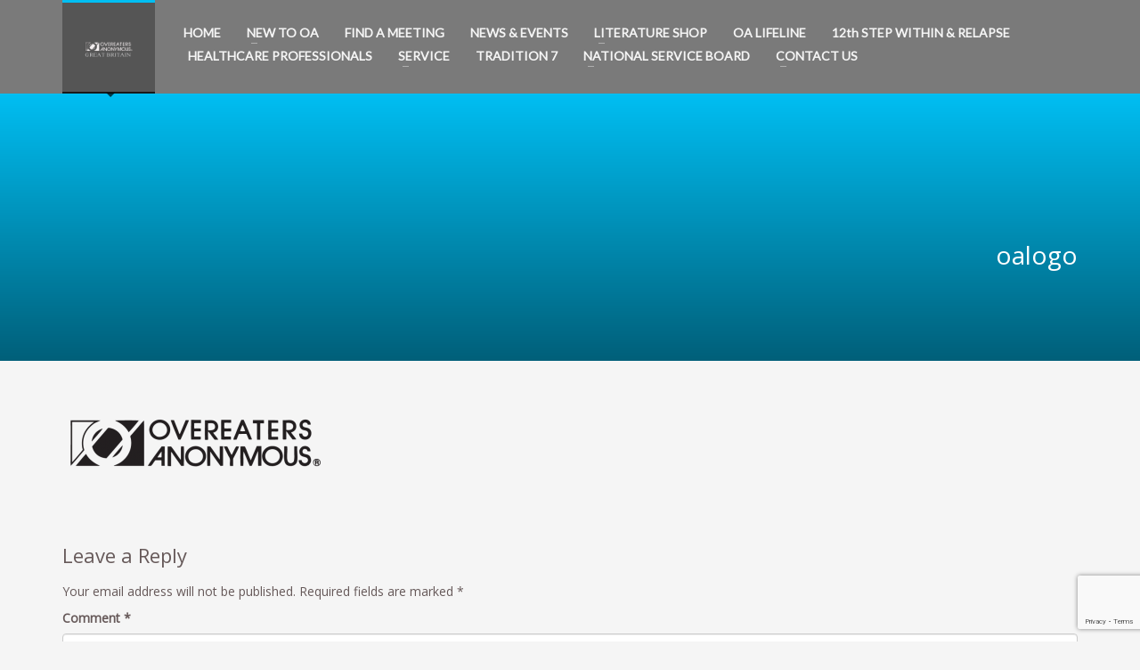

--- FILE ---
content_type: text/html; charset=UTF-8
request_url: https://www.oagb.org.uk/homepage/oalogo/
body_size: 12779
content:
<!DOCTYPE html>
<html lang="en-US">
<head>
<meta charset="UTF-8"/>
<meta name="twitter:widgets:csp" content="on"/>
<link rel="profile" href="http://gmpg.org/xfn/11"/>
<link rel="pingback" href="https://www.oagb.org.uk/xmlrpc.php"/>

<meta name='robots' content='index, follow, max-image-preview:large, max-snippet:-1, max-video-preview:-1' />

	<!-- This site is optimized with the Yoast SEO plugin v26.7 - https://yoast.com/wordpress/plugins/seo/ -->
	<title>oalogo - OA Great Britain</title>
	<link rel="canonical" href="https://www.oagb.org.uk/homepage/oalogo/" />
	<meta property="og:locale" content="en_US" />
	<meta property="og:type" content="article" />
	<meta property="og:title" content="oalogo - OA Great Britain" />
	<meta property="og:url" content="https://www.oagb.org.uk/homepage/oalogo/" />
	<meta property="og:site_name" content="OA Great Britain" />
	<meta property="og:image" content="https://www.oagb.org.uk/homepage/oalogo" />
	<meta property="og:image:width" content="803" />
	<meta property="og:image:height" content="177" />
	<meta property="og:image:type" content="image/png" />
	<script type="application/ld+json" class="yoast-schema-graph">{"@context":"https://schema.org","@graph":[{"@type":"WebPage","@id":"https://www.oagb.org.uk/homepage/oalogo/","url":"https://www.oagb.org.uk/homepage/oalogo/","name":"oalogo - OA Great Britain","isPartOf":{"@id":"http://www.oagb.org.uk/#website"},"primaryImageOfPage":{"@id":"https://www.oagb.org.uk/homepage/oalogo/#primaryimage"},"image":{"@id":"https://www.oagb.org.uk/homepage/oalogo/#primaryimage"},"thumbnailUrl":"https://www.oagb.org.uk/wp-content/uploads/2013/01/oalogo.png","datePublished":"2013-05-07T10:25:29+00:00","breadcrumb":{"@id":"https://www.oagb.org.uk/homepage/oalogo/#breadcrumb"},"inLanguage":"en-US","potentialAction":[{"@type":"ReadAction","target":["https://www.oagb.org.uk/homepage/oalogo/"]}]},{"@type":"ImageObject","inLanguage":"en-US","@id":"https://www.oagb.org.uk/homepage/oalogo/#primaryimage","url":"https://www.oagb.org.uk/wp-content/uploads/2013/01/oalogo.png","contentUrl":"https://www.oagb.org.uk/wp-content/uploads/2013/01/oalogo.png","width":803,"height":177},{"@type":"BreadcrumbList","@id":"https://www.oagb.org.uk/homepage/oalogo/#breadcrumb","itemListElement":[{"@type":"ListItem","position":1,"name":"Home","item":"https://www.oagb.org.uk/"},{"@type":"ListItem","position":2,"name":"Overeaters Anonymous Great Britain I Eating disorders UK","item":"https://www.oagb.org.uk/"},{"@type":"ListItem","position":3,"name":"oalogo"}]},{"@type":"WebSite","@id":"http://www.oagb.org.uk/#website","url":"http://www.oagb.org.uk/","name":"OA Great Britain","description":"Overeaters Anonymous Great Britian","potentialAction":[{"@type":"SearchAction","target":{"@type":"EntryPoint","urlTemplate":"http://www.oagb.org.uk/?s={search_term_string}"},"query-input":{"@type":"PropertyValueSpecification","valueRequired":true,"valueName":"search_term_string"}}],"inLanguage":"en-US"}]}</script>
	<!-- / Yoast SEO plugin. -->


<link rel='dns-prefetch' href='//www.oagb.org.uk' />
<link rel='dns-prefetch' href='//fonts.googleapis.com' />
<link rel="alternate" type="application/rss+xml" title="OA Great Britain &raquo; Feed" href="https://www.oagb.org.uk/feed/" />
<link rel="alternate" type="application/rss+xml" title="OA Great Britain &raquo; Comments Feed" href="https://www.oagb.org.uk/comments/feed/" />
<link rel="alternate" type="application/rss+xml" title="OA Great Britain &raquo; oalogo Comments Feed" href="https://www.oagb.org.uk/homepage/oalogo/feed/" />
<link rel="alternate" title="oEmbed (JSON)" type="application/json+oembed" href="https://www.oagb.org.uk/wp-json/oembed/1.0/embed?url=https%3A%2F%2Fwww.oagb.org.uk%2Fhomepage%2Foalogo%2F" />
<link rel="alternate" title="oEmbed (XML)" type="text/xml+oembed" href="https://www.oagb.org.uk/wp-json/oembed/1.0/embed?url=https%3A%2F%2Fwww.oagb.org.uk%2Fhomepage%2Foalogo%2F&#038;format=xml" />
<style id='wp-img-auto-sizes-contain-inline-css' type='text/css'>
img:is([sizes=auto i],[sizes^="auto," i]){contain-intrinsic-size:3000px 1500px}
/*# sourceURL=wp-img-auto-sizes-contain-inline-css */
</style>
<link rel='stylesheet' id='zn_all_g_fonts-css' href='//fonts.googleapis.com/css?family=Nova+Mono%3A%7COpen+Sans%3A%7CLato%3A&#038;ver=6.9' type='text/css' media='all' />
<style id='wp-emoji-styles-inline-css' type='text/css'>

	img.wp-smiley, img.emoji {
		display: inline !important;
		border: none !important;
		box-shadow: none !important;
		height: 1em !important;
		width: 1em !important;
		margin: 0 0.07em !important;
		vertical-align: -0.1em !important;
		background: none !important;
		padding: 0 !important;
	}
/*# sourceURL=wp-emoji-styles-inline-css */
</style>
<style id='wp-block-library-inline-css' type='text/css'>
:root{--wp-block-synced-color:#7a00df;--wp-block-synced-color--rgb:122,0,223;--wp-bound-block-color:var(--wp-block-synced-color);--wp-editor-canvas-background:#ddd;--wp-admin-theme-color:#007cba;--wp-admin-theme-color--rgb:0,124,186;--wp-admin-theme-color-darker-10:#006ba1;--wp-admin-theme-color-darker-10--rgb:0,107,160.5;--wp-admin-theme-color-darker-20:#005a87;--wp-admin-theme-color-darker-20--rgb:0,90,135;--wp-admin-border-width-focus:2px}@media (min-resolution:192dpi){:root{--wp-admin-border-width-focus:1.5px}}.wp-element-button{cursor:pointer}:root .has-very-light-gray-background-color{background-color:#eee}:root .has-very-dark-gray-background-color{background-color:#313131}:root .has-very-light-gray-color{color:#eee}:root .has-very-dark-gray-color{color:#313131}:root .has-vivid-green-cyan-to-vivid-cyan-blue-gradient-background{background:linear-gradient(135deg,#00d084,#0693e3)}:root .has-purple-crush-gradient-background{background:linear-gradient(135deg,#34e2e4,#4721fb 50%,#ab1dfe)}:root .has-hazy-dawn-gradient-background{background:linear-gradient(135deg,#faaca8,#dad0ec)}:root .has-subdued-olive-gradient-background{background:linear-gradient(135deg,#fafae1,#67a671)}:root .has-atomic-cream-gradient-background{background:linear-gradient(135deg,#fdd79a,#004a59)}:root .has-nightshade-gradient-background{background:linear-gradient(135deg,#330968,#31cdcf)}:root .has-midnight-gradient-background{background:linear-gradient(135deg,#020381,#2874fc)}:root{--wp--preset--font-size--normal:16px;--wp--preset--font-size--huge:42px}.has-regular-font-size{font-size:1em}.has-larger-font-size{font-size:2.625em}.has-normal-font-size{font-size:var(--wp--preset--font-size--normal)}.has-huge-font-size{font-size:var(--wp--preset--font-size--huge)}.has-text-align-center{text-align:center}.has-text-align-left{text-align:left}.has-text-align-right{text-align:right}.has-fit-text{white-space:nowrap!important}#end-resizable-editor-section{display:none}.aligncenter{clear:both}.items-justified-left{justify-content:flex-start}.items-justified-center{justify-content:center}.items-justified-right{justify-content:flex-end}.items-justified-space-between{justify-content:space-between}.screen-reader-text{border:0;clip-path:inset(50%);height:1px;margin:-1px;overflow:hidden;padding:0;position:absolute;width:1px;word-wrap:normal!important}.screen-reader-text:focus{background-color:#ddd;clip-path:none;color:#444;display:block;font-size:1em;height:auto;left:5px;line-height:normal;padding:15px 23px 14px;text-decoration:none;top:5px;width:auto;z-index:100000}html :where(.has-border-color){border-style:solid}html :where([style*=border-top-color]){border-top-style:solid}html :where([style*=border-right-color]){border-right-style:solid}html :where([style*=border-bottom-color]){border-bottom-style:solid}html :where([style*=border-left-color]){border-left-style:solid}html :where([style*=border-width]){border-style:solid}html :where([style*=border-top-width]){border-top-style:solid}html :where([style*=border-right-width]){border-right-style:solid}html :where([style*=border-bottom-width]){border-bottom-style:solid}html :where([style*=border-left-width]){border-left-style:solid}html :where(img[class*=wp-image-]){height:auto;max-width:100%}:where(figure){margin:0 0 1em}html :where(.is-position-sticky){--wp-admin--admin-bar--position-offset:var(--wp-admin--admin-bar--height,0px)}@media screen and (max-width:600px){html :where(.is-position-sticky){--wp-admin--admin-bar--position-offset:0px}}

/*# sourceURL=wp-block-library-inline-css */
</style><link rel='stylesheet' id='wc-blocks-style-css' href='https://www.oagb.org.uk/wp-content/plugins/woocommerce/assets/client/blocks/wc-blocks.css?ver=wc-10.4.3' type='text/css' media='all' />
<style id='global-styles-inline-css' type='text/css'>
:root{--wp--preset--aspect-ratio--square: 1;--wp--preset--aspect-ratio--4-3: 4/3;--wp--preset--aspect-ratio--3-4: 3/4;--wp--preset--aspect-ratio--3-2: 3/2;--wp--preset--aspect-ratio--2-3: 2/3;--wp--preset--aspect-ratio--16-9: 16/9;--wp--preset--aspect-ratio--9-16: 9/16;--wp--preset--color--black: #000000;--wp--preset--color--cyan-bluish-gray: #abb8c3;--wp--preset--color--white: #ffffff;--wp--preset--color--pale-pink: #f78da7;--wp--preset--color--vivid-red: #cf2e2e;--wp--preset--color--luminous-vivid-orange: #ff6900;--wp--preset--color--luminous-vivid-amber: #fcb900;--wp--preset--color--light-green-cyan: #7bdcb5;--wp--preset--color--vivid-green-cyan: #00d084;--wp--preset--color--pale-cyan-blue: #8ed1fc;--wp--preset--color--vivid-cyan-blue: #0693e3;--wp--preset--color--vivid-purple: #9b51e0;--wp--preset--gradient--vivid-cyan-blue-to-vivid-purple: linear-gradient(135deg,rgb(6,147,227) 0%,rgb(155,81,224) 100%);--wp--preset--gradient--light-green-cyan-to-vivid-green-cyan: linear-gradient(135deg,rgb(122,220,180) 0%,rgb(0,208,130) 100%);--wp--preset--gradient--luminous-vivid-amber-to-luminous-vivid-orange: linear-gradient(135deg,rgb(252,185,0) 0%,rgb(255,105,0) 100%);--wp--preset--gradient--luminous-vivid-orange-to-vivid-red: linear-gradient(135deg,rgb(255,105,0) 0%,rgb(207,46,46) 100%);--wp--preset--gradient--very-light-gray-to-cyan-bluish-gray: linear-gradient(135deg,rgb(238,238,238) 0%,rgb(169,184,195) 100%);--wp--preset--gradient--cool-to-warm-spectrum: linear-gradient(135deg,rgb(74,234,220) 0%,rgb(151,120,209) 20%,rgb(207,42,186) 40%,rgb(238,44,130) 60%,rgb(251,105,98) 80%,rgb(254,248,76) 100%);--wp--preset--gradient--blush-light-purple: linear-gradient(135deg,rgb(255,206,236) 0%,rgb(152,150,240) 100%);--wp--preset--gradient--blush-bordeaux: linear-gradient(135deg,rgb(254,205,165) 0%,rgb(254,45,45) 50%,rgb(107,0,62) 100%);--wp--preset--gradient--luminous-dusk: linear-gradient(135deg,rgb(255,203,112) 0%,rgb(199,81,192) 50%,rgb(65,88,208) 100%);--wp--preset--gradient--pale-ocean: linear-gradient(135deg,rgb(255,245,203) 0%,rgb(182,227,212) 50%,rgb(51,167,181) 100%);--wp--preset--gradient--electric-grass: linear-gradient(135deg,rgb(202,248,128) 0%,rgb(113,206,126) 100%);--wp--preset--gradient--midnight: linear-gradient(135deg,rgb(2,3,129) 0%,rgb(40,116,252) 100%);--wp--preset--font-size--small: 13px;--wp--preset--font-size--medium: 20px;--wp--preset--font-size--large: 36px;--wp--preset--font-size--x-large: 42px;--wp--preset--spacing--20: 0.44rem;--wp--preset--spacing--30: 0.67rem;--wp--preset--spacing--40: 1rem;--wp--preset--spacing--50: 1.5rem;--wp--preset--spacing--60: 2.25rem;--wp--preset--spacing--70: 3.38rem;--wp--preset--spacing--80: 5.06rem;--wp--preset--shadow--natural: 6px 6px 9px rgba(0, 0, 0, 0.2);--wp--preset--shadow--deep: 12px 12px 50px rgba(0, 0, 0, 0.4);--wp--preset--shadow--sharp: 6px 6px 0px rgba(0, 0, 0, 0.2);--wp--preset--shadow--outlined: 6px 6px 0px -3px rgb(255, 255, 255), 6px 6px rgb(0, 0, 0);--wp--preset--shadow--crisp: 6px 6px 0px rgb(0, 0, 0);}:where(.is-layout-flex){gap: 0.5em;}:where(.is-layout-grid){gap: 0.5em;}body .is-layout-flex{display: flex;}.is-layout-flex{flex-wrap: wrap;align-items: center;}.is-layout-flex > :is(*, div){margin: 0;}body .is-layout-grid{display: grid;}.is-layout-grid > :is(*, div){margin: 0;}:where(.wp-block-columns.is-layout-flex){gap: 2em;}:where(.wp-block-columns.is-layout-grid){gap: 2em;}:where(.wp-block-post-template.is-layout-flex){gap: 1.25em;}:where(.wp-block-post-template.is-layout-grid){gap: 1.25em;}.has-black-color{color: var(--wp--preset--color--black) !important;}.has-cyan-bluish-gray-color{color: var(--wp--preset--color--cyan-bluish-gray) !important;}.has-white-color{color: var(--wp--preset--color--white) !important;}.has-pale-pink-color{color: var(--wp--preset--color--pale-pink) !important;}.has-vivid-red-color{color: var(--wp--preset--color--vivid-red) !important;}.has-luminous-vivid-orange-color{color: var(--wp--preset--color--luminous-vivid-orange) !important;}.has-luminous-vivid-amber-color{color: var(--wp--preset--color--luminous-vivid-amber) !important;}.has-light-green-cyan-color{color: var(--wp--preset--color--light-green-cyan) !important;}.has-vivid-green-cyan-color{color: var(--wp--preset--color--vivid-green-cyan) !important;}.has-pale-cyan-blue-color{color: var(--wp--preset--color--pale-cyan-blue) !important;}.has-vivid-cyan-blue-color{color: var(--wp--preset--color--vivid-cyan-blue) !important;}.has-vivid-purple-color{color: var(--wp--preset--color--vivid-purple) !important;}.has-black-background-color{background-color: var(--wp--preset--color--black) !important;}.has-cyan-bluish-gray-background-color{background-color: var(--wp--preset--color--cyan-bluish-gray) !important;}.has-white-background-color{background-color: var(--wp--preset--color--white) !important;}.has-pale-pink-background-color{background-color: var(--wp--preset--color--pale-pink) !important;}.has-vivid-red-background-color{background-color: var(--wp--preset--color--vivid-red) !important;}.has-luminous-vivid-orange-background-color{background-color: var(--wp--preset--color--luminous-vivid-orange) !important;}.has-luminous-vivid-amber-background-color{background-color: var(--wp--preset--color--luminous-vivid-amber) !important;}.has-light-green-cyan-background-color{background-color: var(--wp--preset--color--light-green-cyan) !important;}.has-vivid-green-cyan-background-color{background-color: var(--wp--preset--color--vivid-green-cyan) !important;}.has-pale-cyan-blue-background-color{background-color: var(--wp--preset--color--pale-cyan-blue) !important;}.has-vivid-cyan-blue-background-color{background-color: var(--wp--preset--color--vivid-cyan-blue) !important;}.has-vivid-purple-background-color{background-color: var(--wp--preset--color--vivid-purple) !important;}.has-black-border-color{border-color: var(--wp--preset--color--black) !important;}.has-cyan-bluish-gray-border-color{border-color: var(--wp--preset--color--cyan-bluish-gray) !important;}.has-white-border-color{border-color: var(--wp--preset--color--white) !important;}.has-pale-pink-border-color{border-color: var(--wp--preset--color--pale-pink) !important;}.has-vivid-red-border-color{border-color: var(--wp--preset--color--vivid-red) !important;}.has-luminous-vivid-orange-border-color{border-color: var(--wp--preset--color--luminous-vivid-orange) !important;}.has-luminous-vivid-amber-border-color{border-color: var(--wp--preset--color--luminous-vivid-amber) !important;}.has-light-green-cyan-border-color{border-color: var(--wp--preset--color--light-green-cyan) !important;}.has-vivid-green-cyan-border-color{border-color: var(--wp--preset--color--vivid-green-cyan) !important;}.has-pale-cyan-blue-border-color{border-color: var(--wp--preset--color--pale-cyan-blue) !important;}.has-vivid-cyan-blue-border-color{border-color: var(--wp--preset--color--vivid-cyan-blue) !important;}.has-vivid-purple-border-color{border-color: var(--wp--preset--color--vivid-purple) !important;}.has-vivid-cyan-blue-to-vivid-purple-gradient-background{background: var(--wp--preset--gradient--vivid-cyan-blue-to-vivid-purple) !important;}.has-light-green-cyan-to-vivid-green-cyan-gradient-background{background: var(--wp--preset--gradient--light-green-cyan-to-vivid-green-cyan) !important;}.has-luminous-vivid-amber-to-luminous-vivid-orange-gradient-background{background: var(--wp--preset--gradient--luminous-vivid-amber-to-luminous-vivid-orange) !important;}.has-luminous-vivid-orange-to-vivid-red-gradient-background{background: var(--wp--preset--gradient--luminous-vivid-orange-to-vivid-red) !important;}.has-very-light-gray-to-cyan-bluish-gray-gradient-background{background: var(--wp--preset--gradient--very-light-gray-to-cyan-bluish-gray) !important;}.has-cool-to-warm-spectrum-gradient-background{background: var(--wp--preset--gradient--cool-to-warm-spectrum) !important;}.has-blush-light-purple-gradient-background{background: var(--wp--preset--gradient--blush-light-purple) !important;}.has-blush-bordeaux-gradient-background{background: var(--wp--preset--gradient--blush-bordeaux) !important;}.has-luminous-dusk-gradient-background{background: var(--wp--preset--gradient--luminous-dusk) !important;}.has-pale-ocean-gradient-background{background: var(--wp--preset--gradient--pale-ocean) !important;}.has-electric-grass-gradient-background{background: var(--wp--preset--gradient--electric-grass) !important;}.has-midnight-gradient-background{background: var(--wp--preset--gradient--midnight) !important;}.has-small-font-size{font-size: var(--wp--preset--font-size--small) !important;}.has-medium-font-size{font-size: var(--wp--preset--font-size--medium) !important;}.has-large-font-size{font-size: var(--wp--preset--font-size--large) !important;}.has-x-large-font-size{font-size: var(--wp--preset--font-size--x-large) !important;}
/*# sourceURL=global-styles-inline-css */
</style>

<style id='classic-theme-styles-inline-css' type='text/css'>
/*! This file is auto-generated */
.wp-block-button__link{color:#fff;background-color:#32373c;border-radius:9999px;box-shadow:none;text-decoration:none;padding:calc(.667em + 2px) calc(1.333em + 2px);font-size:1.125em}.wp-block-file__button{background:#32373c;color:#fff;text-decoration:none}
/*# sourceURL=/wp-includes/css/classic-themes.min.css */
</style>
<link rel='stylesheet' id='woocommerce-layout-css' href='https://www.oagb.org.uk/wp-content/plugins/woocommerce/assets/css/woocommerce-layout.css?ver=10.4.3' type='text/css' media='all' />
<link rel='stylesheet' id='woocommerce-smallscreen-css' href='https://www.oagb.org.uk/wp-content/plugins/woocommerce/assets/css/woocommerce-smallscreen.css?ver=10.4.3' type='text/css' media='only screen and (max-width: 767px)' />
<link rel='stylesheet' id='woocommerce-general-css' href='https://www.oagb.org.uk/wp-content/plugins/woocommerce/assets/css/woocommerce.css?ver=10.4.3' type='text/css' media='all' />
<style id='woocommerce-inline-inline-css' type='text/css'>
.woocommerce form .form-row .required { visibility: visible; }
/*# sourceURL=woocommerce-inline-inline-css */
</style>
<link rel='stylesheet' id='hg-mailchimp-styles-css' href='https://www.oagb.org.uk/wp-content/themes/kallyas/framework/hogash-mailchimp/assets/css/hg-mailchimp.css?ver=1.0.0' type='text/css' media='all' />
<link rel='stylesheet' id='kallyas-styles-css' href='https://www.oagb.org.uk/wp-content/themes/kallyas/style.css?ver=4.19.6' type='text/css' media='all' />
<link rel='stylesheet' id='th-bootstrap-styles-css' href='https://www.oagb.org.uk/wp-content/themes/kallyas/css/bootstrap.min.css?ver=4.19.6' type='text/css' media='all' />
<link rel='stylesheet' id='th-theme-template-styles-css' href='https://www.oagb.org.uk/wp-content/themes/kallyas/css/template.min.css?ver=4.19.6' type='text/css' media='all' />
<link rel='stylesheet' id='woocommerce-overrides-css' href='https://www.oagb.org.uk/wp-content/themes/kallyas/css/plugins/kl-woocommerce.css?ver=4.19.6' type='text/css' media='all' />
<link rel='stylesheet' id='zion-frontend-css' href='https://www.oagb.org.uk/wp-content/themes/kallyas/framework/zion-builder/assets/css/znb_frontend.css?ver=1.2.1' type='text/css' media='all' />
<link rel='stylesheet' id='1558-layout.css-css' href='https://www.oagb.org.uk/wp-content/uploads/zion-builder/cache/1558-layout.css?ver=41054869ac7b6b326dfde73e598bf96c' type='text/css' media='all' />
<link rel='stylesheet' id='th-theme-print-stylesheet-css' href='https://www.oagb.org.uk/wp-content/themes/kallyas/css/print.css?ver=4.19.6' type='text/css' media='print' />
<link rel='stylesheet' id='th-theme-options-styles-css' href='//www.oagb.org.uk/wp-content/uploads/zn_dynamic.css?ver=1750499836' type='text/css' media='all' />
<script type="text/javascript" src="https://www.oagb.org.uk/wp-includes/js/jquery/jquery.min.js?ver=3.7.1" id="jquery-core-js"></script>
<script type="text/javascript" src="https://www.oagb.org.uk/wp-includes/js/jquery/jquery-migrate.min.js?ver=3.4.1" id="jquery-migrate-js"></script>
<script type="text/javascript" src="https://www.oagb.org.uk/wp-content/plugins/woocommerce/assets/js/jquery-blockui/jquery.blockUI.min.js?ver=2.7.0-wc.10.4.3" id="wc-jquery-blockui-js" defer="defer" data-wp-strategy="defer"></script>
<script type="text/javascript" id="wc-add-to-cart-js-extra">
/* <![CDATA[ */
var wc_add_to_cart_params = {"ajax_url":"/wp-admin/admin-ajax.php","wc_ajax_url":"/?wc-ajax=%%endpoint%%","i18n_view_cart":"View cart","cart_url":"https://www.oagb.org.uk/cart/","is_cart":"","cart_redirect_after_add":"no"};
//# sourceURL=wc-add-to-cart-js-extra
/* ]]> */
</script>
<script type="text/javascript" src="https://www.oagb.org.uk/wp-content/plugins/woocommerce/assets/js/frontend/add-to-cart.min.js?ver=10.4.3" id="wc-add-to-cart-js" defer="defer" data-wp-strategy="defer"></script>
<script type="text/javascript" src="https://www.oagb.org.uk/wp-content/plugins/woocommerce/assets/js/js-cookie/js.cookie.min.js?ver=2.1.4-wc.10.4.3" id="wc-js-cookie-js" defer="defer" data-wp-strategy="defer"></script>
<script type="text/javascript" id="woocommerce-js-extra">
/* <![CDATA[ */
var woocommerce_params = {"ajax_url":"/wp-admin/admin-ajax.php","wc_ajax_url":"/?wc-ajax=%%endpoint%%","i18n_password_show":"Show password","i18n_password_hide":"Hide password"};
//# sourceURL=woocommerce-js-extra
/* ]]> */
</script>
<script type="text/javascript" src="https://www.oagb.org.uk/wp-content/plugins/woocommerce/assets/js/frontend/woocommerce.min.js?ver=10.4.3" id="woocommerce-js" defer="defer" data-wp-strategy="defer"></script>
<script type="text/javascript" id="wc-cart-fragments-js-extra">
/* <![CDATA[ */
var wc_cart_fragments_params = {"ajax_url":"/wp-admin/admin-ajax.php","wc_ajax_url":"/?wc-ajax=%%endpoint%%","cart_hash_key":"wc_cart_hash_4758e7cfe85130ea2e52deee7900e8f6","fragment_name":"wc_fragments_4758e7cfe85130ea2e52deee7900e8f6","request_timeout":"5000"};
//# sourceURL=wc-cart-fragments-js-extra
/* ]]> */
</script>
<script type="text/javascript" src="https://www.oagb.org.uk/wp-content/plugins/woocommerce/assets/js/frontend/cart-fragments.min.js?ver=10.4.3" id="wc-cart-fragments-js" defer="defer" data-wp-strategy="defer"></script>
<link rel="https://api.w.org/" href="https://www.oagb.org.uk/wp-json/" /><link rel="alternate" title="JSON" type="application/json" href="https://www.oagb.org.uk/wp-json/wp/v2/media/1558" /><link rel="EditURI" type="application/rsd+xml" title="RSD" href="https://www.oagb.org.uk/xmlrpc.php?rsd" />
<link rel='shortlink' href='https://www.oagb.org.uk/?p=1558' />
		<meta name="theme-color"
			  content="#00bff3">
				<meta name="viewport" content="width=device-width, initial-scale=1, maximum-scale=1"/>
		
		<!--[if lte IE 8]>
		<script type="text/javascript">
			var $buoop = {
				vs: {i: 10, f: 25, o: 12.1, s: 7, n: 9}
			};

			$buoop.ol = window.onload;

			window.onload = function () {
				try {
					if ($buoop.ol) {
						$buoop.ol()
					}
				}
				catch (e) {
				}

				var e = document.createElement("script");
				e.setAttribute("type", "text/javascript");
				e.setAttribute("src", "https://browser-update.org/update.js");
				document.body.appendChild(e);
			};
		</script>
		<![endif]-->

		<!-- for IE6-8 support of HTML5 elements -->
		<!--[if lt IE 9]>
		<script src="//html5shim.googlecode.com/svn/trunk/html5.js"></script>
		<![endif]-->
		
	<!-- Fallback for animating in viewport -->
	<noscript>
		<style type="text/css" media="screen">
			.zn-animateInViewport {visibility: visible;}
		</style>
	</noscript>
		<noscript><style>.woocommerce-product-gallery{ opacity: 1 !important; }</style></noscript>
	<link rel="icon" href="https://www.oagb.org.uk/wp-content/uploads/2013/10/favicon.png" sizes="32x32" />
<link rel="icon" href="https://www.oagb.org.uk/wp-content/uploads/2013/10/favicon.png" sizes="192x192" />
<link rel="apple-touch-icon" href="https://www.oagb.org.uk/wp-content/uploads/2013/10/favicon.png" />
<meta name="msapplication-TileImage" content="https://www.oagb.org.uk/wp-content/uploads/2013/10/favicon.png" />
</head>

<body  class="attachment wp-singular attachment-template-default attachmentid-1558 attachment-png wp-theme-kallyas theme-kallyas woocommerce-no-js res1170 kl-follow-menu kl-skin--light" itemscope="itemscope" itemtype="https://schema.org/WebPage" >


<div class="login_register_stuff"></div><!-- end login register stuff -->		<div id="fb-root"></div>
		<script>(function (d, s, id) {
			var js, fjs = d.getElementsByTagName(s)[0];
			if (d.getElementById(id)) {return;}
			js = d.createElement(s); js.id = id;
			js.src = "https://connect.facebook.net/en_US/sdk.js#xfbml=1&version=v3.0";
			fjs.parentNode.insertBefore(js, fjs);
		}(document, 'script', 'facebook-jssdk'));</script>
		

<div id="page_wrapper">

<header id="header" class="site-header  style2  header--follow    sticky-resize headerstyle--default site-header--relative nav-th--light siteheader-classic siteheader-classic-split sheader-sh--light"  >
		<div class="site-header-wrapper sticky-top-area">

		<div class="kl-top-header site-header-main-wrapper clearfix  header-no-top  sh--light">

			<div class="container siteheader-container header--oldstyles">

				<div class="fxb-row fxb-row-col-sm">

										<div class='fxb-col fxb fxb-center-x fxb-center-y fxb-basis-auto fxb-grow-0'>
								<div id="logo-container" class="logo-container  hasHoverMe logosize--yes zn-original-logo">
			<!-- Logo -->
			<h3 class='site-logo logo ' id='logo'><a href='https://www.oagb.org.uk/' class='site-logo-anch'><img class="logo-img site-logo-img" src="https://oagb.org.uk/wp-content/uploads/2013/09/small-logo.png"  alt="OA Great Britain" title="Overeaters Anonymous Great Britian"  /></a></h3>			<!-- InfoCard -->
					</div>

							</div>
					
					<div class='fxb-col fxb-basis-auto'>

						


<div class="fxb-row site-header-row site-header-main ">

	<div class='fxb-col fxb fxb-start-x fxb-center-y fxb-basis-auto site-header-col-left site-header-main-left'>
			</div>

	<div class='fxb-col fxb fxb-center-x fxb-center-y fxb-basis-auto site-header-col-center site-header-main-center'>
			</div>

	<div class='fxb-col fxb fxb-end-x fxb-center-y fxb-basis-auto site-header-col-right site-header-main-right'>

		<div class='fxb-col fxb fxb-end-x fxb-center-y fxb-basis-auto site-header-main-right-top'>
								<div class="sh-component main-menu-wrapper" role="navigation" itemscope="itemscope" itemtype="https://schema.org/SiteNavigationElement" >

					<div class="zn-res-menuwrapper">
			<a href="#" class="zn-res-trigger zn-menuBurger zn-menuBurger--3--s zn-menuBurger--anim1 " id="zn-res-trigger">
				<span></span>
				<span></span>
				<span></span>
			</a>
		</div><!-- end responsive menu -->
		<div id="main-menu" class="main-nav mainnav--sidepanel mainnav--active-bg mainnav--pointer-dash nav-mm--light zn_mega_wrapper "><ul id="menu-main-menu" class="main-menu main-menu-nav zn_mega_menu "><li id="menu-item-1288" class="main-menu-item menu-item menu-item-type-post_type menu-item-object-page menu-item-home menu-item-1288  main-menu-item-top  menu-item-even menu-item-depth-0"><a title="Home Page" href="https://www.oagb.org.uk/" class=" main-menu-link main-menu-link-top"><span>HOME</span></a></li>
<li id="menu-item-2850" class="main-menu-item menu-item menu-item-type-post_type menu-item-object-page menu-item-has-children menu-item-2850  main-menu-item-top  menu-item-even menu-item-depth-0"><a href="https://www.oagb.org.uk/about-us/" class=" main-menu-link main-menu-link-top"><span>NEW TO OA</span></a>
<ul class="sub-menu clearfix">
	<li id="menu-item-2245" class="main-menu-item menu-item menu-item-type-post_type menu-item-object-page menu-item-2245  main-menu-item-sub  menu-item-odd menu-item-depth-1"><a href="https://www.oagb.org.uk/about-us/" class=" main-menu-link main-menu-link-sub"><span>What is Overeaters Anonymous?</span></a></li>
	<li id="menu-item-2253" class="main-menu-item menu-item menu-item-type-post_type menu-item-object-page menu-item-2253  main-menu-item-sub  menu-item-odd menu-item-depth-1"><a href="https://www.oagb.org.uk/do-i-have-a-problem-with-food/" class=" main-menu-link main-menu-link-sub"><span>Do I Have a Problem With Food?</span></a></li>
	<li id="menu-item-2280" class="main-menu-item menu-item menu-item-type-post_type menu-item-object-page menu-item-2280  main-menu-item-sub  menu-item-odd menu-item-depth-1"><a href="https://www.oagb.org.uk/what-to-expect-at-a-oa-meeting/" class=" main-menu-link main-menu-link-sub"><span>What to Expect at an OA Meeting</span></a></li>
	<li id="menu-item-8664" class="main-menu-item menu-item menu-item-type-post_type menu-item-object-page menu-item-8664  main-menu-item-sub  menu-item-odd menu-item-depth-1"><a href="https://www.oagb.org.uk/what-to-expect-at-a-oa-meeting/members-stories/" class=" main-menu-link main-menu-link-sub"><span>OA Members Share their Stories (text and audio)</span></a></li>
	<li id="menu-item-2278" class="main-menu-item menu-item menu-item-type-post_type menu-item-object-page menu-item-2278  main-menu-item-sub  menu-item-odd menu-item-depth-1"><a href="https://www.oagb.org.uk/what-are-the-12-steps-of-oa/" class=" main-menu-link main-menu-link-sub"><span>The 12 Steps of OA</span></a></li>
	<li id="menu-item-2279" class="main-menu-item menu-item menu-item-type-post_type menu-item-object-page menu-item-2279  main-menu-item-sub  menu-item-odd menu-item-depth-1"><a href="https://www.oagb.org.uk/what-are-the-12-traditions-of-oa/" class=" main-menu-link main-menu-link-sub"><span>The 12 Traditions of OA</span></a></li>
	<li id="menu-item-3149" class="main-menu-item menu-item menu-item-type-post_type menu-item-object-page menu-item-3149  main-menu-item-sub  menu-item-odd menu-item-depth-1"><a href="https://www.oagb.org.uk/tools-of-recovery/" class=" main-menu-link main-menu-link-sub"><span>Tools of Recovery</span></a></li>
</ul>
</li>
<li id="menu-item-9461" class="main-menu-item menu-item menu-item-type-post_type menu-item-object-page menu-item-9461  main-menu-item-top  menu-item-even menu-item-depth-0"><a href="https://www.oagb.org.uk/find-a-meeting/" class=" main-menu-link main-menu-link-top"><span>FIND A MEETING</span></a></li>
<li id="menu-item-9454" class="main-menu-item menu-item menu-item-type-post_type menu-item-object-page menu-item-9454  main-menu-item-top  menu-item-even menu-item-depth-0"><a href="https://www.oagb.org.uk/up-coming-events/" class=" main-menu-link main-menu-link-top"><span>NEWS &#038; EVENTS</span></a></li>
<li id="menu-item-2272" class="main-menu-item menu-item menu-item-type-post_type menu-item-object-page menu-item-has-children menu-item-2272  main-menu-item-top  menu-item-even menu-item-depth-0"><a href="https://www.oagb.org.uk/shop-page/" class=" main-menu-link main-menu-link-top"><span>LITERATURE SHOP</span></a>
<ul class="sub-menu clearfix">
	<li id="menu-item-2285" class="main-menu-item menu-item menu-item-type-post_type menu-item-object-page menu-item-2285  main-menu-item-sub  menu-item-odd menu-item-depth-1"><a href="https://www.oagb.org.uk/shop-page/" class=" main-menu-link main-menu-link-sub"><span>Literature</span></a></li>
	<li id="menu-item-4080" class="main-menu-item menu-item menu-item-type-post_type menu-item-object-page menu-item-4080  main-menu-item-sub  menu-item-odd menu-item-depth-1"><a href="https://www.oagb.org.uk/literature-order-form/" class=" main-menu-link main-menu-link-sub"><span>Literature Order Form</span></a></li>
	<li id="menu-item-11497" class="main-menu-item menu-item menu-item-type-post_type menu-item-object-page menu-item-11497  main-menu-item-sub  menu-item-odd menu-item-depth-1"><a href="https://www.oagb.org.uk/delivery-information/" class=" main-menu-link main-menu-link-sub"><span>Information &amp; Delivery Details</span></a></li>
	<li id="menu-item-5142" class="main-menu-item menu-item menu-item-type-custom menu-item-object-custom menu-item-5142  main-menu-item-sub  menu-item-odd menu-item-depth-1"><a href="https://www.oagb.org.uk/my-account/" class=" main-menu-link main-menu-link-sub"><span>My Account</span></a></li>
	<li id="menu-item-5143" class="main-menu-item menu-item menu-item-type-custom menu-item-object-custom menu-item-5143  main-menu-item-sub  menu-item-odd menu-item-depth-1"><a href="https://www.oagb.org.uk/my-account/edit-account/" class=" main-menu-link main-menu-link-sub"><span>Edit My Account</span></a></li>
</ul>
</li>
<li id="menu-item-19690" class="main-menu-item menu-item menu-item-type-post_type menu-item-object-page menu-item-19690  main-menu-item-top  menu-item-even menu-item-depth-0"><a href="https://www.oagb.org.uk/oa-lifeline/" class=" main-menu-link main-menu-link-top"><span>OA LIFELINE</span></a></li>
<li id="menu-item-2244" class="main-menu-item menu-item menu-item-type-post_type menu-item-object-page menu-item-2244  main-menu-item-top  menu-item-even menu-item-depth-0"><a href="https://www.oagb.org.uk/12th-step-within/" class=" main-menu-link main-menu-link-top"><span>12th STEP WITHIN &#038; RELAPSE</span></a></li>
<li id="menu-item-19434" class="main-menu-item menu-item menu-item-type-post_type menu-item-object-page menu-item-19434  main-menu-item-top  menu-item-even menu-item-depth-0"><a href="https://www.oagb.org.uk/healthcare-professionals/" class=" main-menu-link main-menu-link-top"><span>HEALTHCARE PROFESSIONALS</span></a></li>
<li id="menu-item-9508" class="main-menu-item menu-item menu-item-type-post_type menu-item-object-page menu-item-has-children menu-item-9508  main-menu-item-top  menu-item-even menu-item-depth-0"><a href="https://www.oagb.org.uk/service/" class=" main-menu-link main-menu-link-top"><span>SERVICE</span></a>
<ul class="sub-menu clearfix">
	<li id="menu-item-2275" class="main-menu-item menu-item menu-item-type-post_type menu-item-object-page menu-item-2275  main-menu-item-sub  menu-item-odd menu-item-depth-1"><a href="https://www.oagb.org.uk/the-twelve-concepts-of-service/" class=" main-menu-link main-menu-link-sub"><span>The Twelve Concepts of Service</span></a></li>
	<li id="menu-item-9856" class="main-menu-item menu-item menu-item-type-post_type menu-item-object-page menu-item-9856  main-menu-item-sub  menu-item-odd menu-item-depth-1"><a href="https://www.oagb.org.uk/service-opportunities/" class=" main-menu-link main-menu-link-sub"><span>Service Opportunities</span></a></li>
	<li id="menu-item-2257" class="main-menu-item menu-item menu-item-type-post_type menu-item-object-page menu-item-2257  main-menu-item-sub  menu-item-odd menu-item-depth-1"><a href="https://www.oagb.org.uk/help-starting-a-new-group/" class=" main-menu-link main-menu-link-sub"><span>Help Starting a New Group</span></a></li>
	<li id="menu-item-2259" class="main-menu-item menu-item menu-item-type-post_type menu-item-object-page menu-item-2259  main-menu-item-sub  menu-item-odd menu-item-depth-1"><a href="https://www.oagb.org.uk/public-information/" class=" main-menu-link main-menu-link-sub"><span>Sharing the OA message</span></a></li>
</ul>
</li>
<li id="menu-item-2252" class="main-menu-item menu-item menu-item-type-post_type menu-item-object-page menu-item-2252  main-menu-item-top  menu-item-even menu-item-depth-0"><a href="https://www.oagb.org.uk/contribute-to-oagb/" class=" main-menu-link main-menu-link-top"><span>TRADITION 7</span></a></li>
<li id="menu-item-9793" class="main-menu-item menu-item menu-item-type-custom menu-item-object-custom menu-item-has-children menu-item-9793  main-menu-item-top  menu-item-even menu-item-depth-0"><a href="https://www.oagb.org.uk/about-the-nsb/" class=" main-menu-link main-menu-link-top"><span>NATIONAL SERVICE BOARD</span></a>
<ul class="sub-menu clearfix">
	<li id="menu-item-2246" class="main-menu-item menu-item menu-item-type-post_type menu-item-object-page menu-item-2246  main-menu-item-sub  menu-item-odd menu-item-depth-1"><a href="https://www.oagb.org.uk/about-the-nsb/" class=" main-menu-link main-menu-link-sub"><span>About the NSB</span></a></li>
	<li id="menu-item-2939" class="main-menu-item menu-item menu-item-type-post_type menu-item-object-page menu-item-2939  main-menu-item-sub  menu-item-odd menu-item-depth-1"><a href="https://www.oagb.org.uk/board-news-2/" class=" main-menu-link main-menu-link-sub"><span>NSB Downloads</span></a></li>
	<li id="menu-item-2269" class="main-menu-item menu-item menu-item-type-post_type menu-item-object-page menu-item-2269  main-menu-item-sub  menu-item-odd menu-item-depth-1"><a href="https://www.oagb.org.uk/national-assembly/" class=" main-menu-link main-menu-link-sub"><span>OAGB National Assembly</span></a></li>
</ul>
</li>
<li id="menu-item-2251" class="main-menu-item menu-item menu-item-type-post_type menu-item-object-page menu-item-has-children menu-item-2251  main-menu-item-top  menu-item-even menu-item-depth-0"><a href="https://www.oagb.org.uk/contact-us/" class=" main-menu-link main-menu-link-top"><span>CONTACT US</span></a>
<ul class="sub-menu clearfix">
	<li id="menu-item-2289" class="main-menu-item menu-item menu-item-type-post_type menu-item-object-page menu-item-2289  main-menu-item-sub  menu-item-odd menu-item-depth-1"><a href="https://www.oagb.org.uk/contact-us/" class=" main-menu-link main-menu-link-sub"><span>Contact us</span></a></li>
	<li id="menu-item-9495" class="main-menu-item menu-item menu-item-type-post_type menu-item-object-page menu-item-9495  main-menu-item-sub  menu-item-odd menu-item-depth-1"><a href="https://www.oagb.org.uk/media-enquiries/" class=" main-menu-link main-menu-link-sub"><span>Media Enquiries</span></a></li>
	<li id="menu-item-3224" class="main-menu-item menu-item menu-item-type-post_type menu-item-object-page menu-item-3224  main-menu-item-sub  menu-item-odd menu-item-depth-1"><a href="https://www.oagb.org.uk/useful-links-2/" class=" main-menu-link main-menu-link-sub"><span>Useful OA Links</span></a></li>
	<li id="menu-item-2273" class="main-menu-item menu-item menu-item-type-post_type menu-item-object-page menu-item-2273  main-menu-item-sub  menu-item-odd menu-item-depth-1"><a href="https://www.oagb.org.uk/features/sitemap/" class=" main-menu-link main-menu-link-sub"><span>Sitemap</span></a></li>
</ul>
</li>
</ul></div>		</div>
		<!-- end main_menu -->
				</div>

		
	</div>

</div><!-- /.site-header-main -->


					</div>
				</div>
							</div><!-- /.siteheader-container -->
		</div><!-- /.site-header-main-wrapper -->

	</div><!-- /.site-header-wrapper -->
	</header>
<div id="page_header" class="page-subheader page-subheader--auto page-subheader--inherit-hp zn_def_header_style  psubhead-stheader--relative sh-titles--right sh-tcolor--light">

    <div class="bgback"></div>

    
    <div class="th-sparkles"></div>

    <!-- DEFAULT HEADER STYLE -->
    <div class="ph-content-wrap">
        <div class="ph-content-v-center">
            <div>
                <div class="container">
                    <div class="row">
                        
                                                <div class="col-sm-12">
                            <div class="subheader-titles">
                                <h2 class="subheader-maintitle" itemprop="headline" >oalogo</h2>                            </div>
                        </div>
                                            </div>
                    <!-- end row -->
                </div>
            </div>
        </div>
    </div>
    <div class="zn_header_bottom_style"></div></div>

<!--// Main Content: page content from WP_EDITOR along with the appropriate sidebar if one specified. -->
	<section id="content" class="site-content" >
		<div class="container">
			<div class="row">
				<div class="col-md-12" role="main" itemprop="mainContentOfPage" >
					<div id="th-content-page">
						<div class="zn_content kl-blog-page-content">	<div class="itemBody kl-blog-page-body">
		<!-- Blog Image -->
				<!-- Blog Content -->
		<p class="attachment"><a href='https://www.oagb.org.uk/wp-content/uploads/2013/01/oalogo.png'><img decoding="async" width="300" height="66" src="https://www.oagb.org.uk/wp-content/uploads/2013/01/oalogo-300x66.png" class="attachment-medium size-medium" alt="" srcset="https://www.oagb.org.uk/wp-content/uploads/2013/01/oalogo-300x66.png 300w, https://www.oagb.org.uk/wp-content/uploads/2013/01/oalogo-150x33.png 150w, https://www.oagb.org.uk/wp-content/uploads/2013/01/oalogo.png 803w" sizes="(max-width: 300px) 100vw, 300px" /></a></p>
	</div>
</div><div class="comment-form-wrapper kl-comments-wrapper kl-commlayout-classic">
    <!-- You can start editing here. -->


    <div class="clear"></div>

    <div class="zn-separator zn-margin-b line"></div>

    <div class="zn_comments sixteen columns  kl-comments">




        	<div id="respond" class="comment-respond">
		<h3 id="reply-title" class="comment-reply-title">Leave a Reply <small><a rel="nofollow" id="cancel-comment-reply-link" href="/homepage/oalogo/#respond" style="display:none;">Cancel reply</a></small></h3><form action="https://www.oagb.org.uk/wp-comments-post.php" method="post" id="commentform" class="comment-form"><p class="comment-notes"><span id="email-notes">Your email address will not be published.</span> <span class="required-field-message">Required fields are marked <span class="required">*</span></span></p><div class="row"><div class="form-group col-sm-12"><p class="comment-form-comment"><label for="comment">Comment <span class="required">*</span></label> <textarea class="form-control" placeholder="Message:" id="comment" name="comment" cols="45" rows="8" maxlength="65525" required="required"></textarea></p></div></div><div class="row"><div class="form-group col-sm-4"><p class="comment-form-author"><label for="author">Name <span class="required">*</span></label> <input class="form-control" placeholder="Name" id="author" name="author" type="text" value="" size="30" maxlength="245" autocomplete="name" required="required" /></p></div>
<div class="form-group col-sm-4"><p class="comment-form-email"><label for="email">Email <span class="required">*</span></label> <input class="form-control" placeholder="Email" id="email" name="email" type="text" value="" size="30" maxlength="100" aria-describedby="email-notes" autocomplete="email" required="required" /></p></div>
<div class="form-group col-sm-4"><p class="comment-form-url"><label for="url">Website</label> <input class="form-control" placeholder="Website" id="url" name="url" type="text" value="" size="30" maxlength="200" autocomplete="url" /></p></div></div>
<p class="comment-form-cookies-consent"><input id="wp-comment-cookies-consent" name="wp-comment-cookies-consent" type="checkbox" value="yes" /> <label for="wp-comment-cookies-consent">Save my name, email, and website in this browser for the next time I comment.</label></p>
<input type="hidden" name="g-recaptcha-response" class="agr-recaptcha-response" value="" /><script>
                function wpcaptcha_captcha(){
                    grecaptcha.execute("6LcRPToqAAAAAF-Wqnuk1zrWS6E_lLxagd2N5rzQ", {action: "submit"}).then(function(token) {
                        var captchas = document.querySelectorAll(".agr-recaptcha-response");
                        captchas.forEach(function(captcha) {
                            captcha.value = token;
                        });
                    });
                }
                </script><script>
                    jQuery("form.woocommerce-checkout").on("submit", function(){
                        setTimeout(function(){
                            wpcaptcha_captcha();
                        },100);
                    });
                </script><script src='https://www.google.com/recaptcha/api.js?onload=wpcaptcha_captcha&render=6LcRPToqAAAAAF-Wqnuk1zrWS6E_lLxagd2N5rzQ&ver=1.31' id='wpcaptcha-recaptcha-js'></script><p class="form-submit"><input name="submit" type="submit" id="submit" class="btn btn-fullcolor" value="Post Comment" /> <input type='hidden' name='comment_post_ID' value='1558' id='comment_post_ID' />
<input type='hidden' name='comment_parent' id='comment_parent' value='0' />
</p></form>	</div><!-- #respond -->
	

    </div>


</div>					</div><!--// #th-content-page -->
				</div><!--// #th-content-page wrapper -->
							</div>
		</div>
	</section><!--// #content -->

	<footer id="footer" class="site-footer"  role="contentinfo" itemscope="itemscope" itemtype="https://schema.org/WPFooter" >
		<div class="container">
			
			<div class="row">
				<div class="col-sm-12">
					<div class="bottom site-footer-bottom clearfix">

						
						
						
							<div class="copyright footer-copyright">
								<a href="https://www.oagb.org.uk" class="footer-copyright-link"><img class="footer-copyright-img" src="https://oagb.org.uk/wp-content/uploads/2013/08/oalogowhite250.png"  alt="OA Great Britain" /></a><p class="footer-copyright-text">© 2025 OA Great Britain. All Rights Reserved.
</p>							</div><!-- end copyright -->
											</div>
					<!-- end bottom -->
				</div>
			</div>
			<!-- end row -->
		</div>
	</footer>
</div><!-- end page_wrapper -->

<a href="#" id="totop" class="u-trans-all-2s js-scroll-event" data-forch="300" data-visibleclass="on--totop">TOP</a>

<script type="speculationrules">
{"prefetch":[{"source":"document","where":{"and":[{"href_matches":"/*"},{"not":{"href_matches":["/wp-*.php","/wp-admin/*","/wp-content/uploads/*","/wp-content/*","/wp-content/plugins/*","/wp-content/themes/kallyas/*","/*\\?(.+)"]}},{"not":{"selector_matches":"a[rel~=\"nofollow\"]"}},{"not":{"selector_matches":".no-prefetch, .no-prefetch a"}}]},"eagerness":"conservative"}]}
</script>
		<!-- Start of StatCounter Code -->
		<script>
			<!--
			var sc_project=11391101;
			var sc_security="7d14f661";
			var sc_invisible=1;
		</script>
        <script type="text/javascript" src="https://www.statcounter.com/counter/counter.js" async></script>
		<noscript><div class="statcounter"><a title="web analytics" href="https://statcounter.com/"><img class="statcounter" src="https://c.statcounter.com/11391101/0/7d14f661/1/" alt="web analytics" /></a></div></noscript>
		<!-- End of StatCounter Code -->
			<script type='text/javascript'>
		(function () {
			var c = document.body.className;
			c = c.replace(/woocommerce-no-js/, 'woocommerce-js');
			document.body.className = c;
		})();
	</script>
	<script type="text/javascript" id="hg-mailchimp-js-js-extra">
/* <![CDATA[ */
var hgMailchimpConfig = {"ajaxurl":"/wp-admin/admin-ajax.php","l10n":{"error":"Error:"}};
//# sourceURL=hg-mailchimp-js-js-extra
/* ]]> */
</script>
<script type="text/javascript" src="https://www.oagb.org.uk/wp-content/themes/kallyas/framework/hogash-mailchimp/assets/js/hg-mailchimp.js?ver=1.0.0" id="hg-mailchimp-js-js"></script>
<script type="text/javascript" src="https://www.oagb.org.uk/wp-content/themes/kallyas/js/plugins.min.js?ver=4.19.6" id="kallyas_vendors-js"></script>
<script type="text/javascript" src="https://www.oagb.org.uk/wp-includes/js/comment-reply.min.js?ver=6.9" id="comment-reply-js" async="async" data-wp-strategy="async" fetchpriority="low"></script>
<script type="text/javascript" src="https://www.oagb.org.uk/wp-content/themes/kallyas/addons/scrollmagic/scrollmagic.js?ver=4.19.6" id="scrollmagic-js"></script>
<script type="text/javascript" id="zn-script-js-extra">
/* <![CDATA[ */
var zn_do_login = {"ajaxurl":"/wp-admin/admin-ajax.php","add_to_cart_text":"Item Added to cart!"};
var ZnThemeAjax = {"ajaxurl":"/wp-admin/admin-ajax.php","zn_back_text":"Back","zn_color_theme":"light","res_menu_trigger":"992","top_offset_tolerance":"","logout_url":"https://www.oagb.org.uk/wp-login.php?action=logout&redirect_to=https%3A%2F%2Fwww.oagb.org.uk&_wpnonce=71e25aa982"};
//# sourceURL=zn-script-js-extra
/* ]]> */
</script>
<script type="text/javascript" src="https://www.oagb.org.uk/wp-content/themes/kallyas/js/znscript.min.js?ver=4.19.6" id="zn-script-js"></script>
<script type="text/javascript" src="https://www.oagb.org.uk/wp-content/themes/kallyas/addons/slick/slick.min.js?ver=4.19.6" id="slick-js"></script>
<script type="text/javascript" src="https://www.oagb.org.uk/wp-content/plugins/woocommerce/assets/js/sourcebuster/sourcebuster.min.js?ver=10.4.3" id="sourcebuster-js-js"></script>
<script type="text/javascript" id="wc-order-attribution-js-extra">
/* <![CDATA[ */
var wc_order_attribution = {"params":{"lifetime":1.0e-5,"session":30,"base64":false,"ajaxurl":"https://www.oagb.org.uk/wp-admin/admin-ajax.php","prefix":"wc_order_attribution_","allowTracking":true},"fields":{"source_type":"current.typ","referrer":"current_add.rf","utm_campaign":"current.cmp","utm_source":"current.src","utm_medium":"current.mdm","utm_content":"current.cnt","utm_id":"current.id","utm_term":"current.trm","utm_source_platform":"current.plt","utm_creative_format":"current.fmt","utm_marketing_tactic":"current.tct","session_entry":"current_add.ep","session_start_time":"current_add.fd","session_pages":"session.pgs","session_count":"udata.vst","user_agent":"udata.uag"}};
//# sourceURL=wc-order-attribution-js-extra
/* ]]> */
</script>
<script type="text/javascript" src="https://www.oagb.org.uk/wp-content/plugins/woocommerce/assets/js/frontend/order-attribution.min.js?ver=10.4.3" id="wc-order-attribution-js"></script>
<script type="text/javascript" id="zion-frontend-js-js-extra">
/* <![CDATA[ */
var ZionBuilderFrontend = {"allow_video_on_mobile":""};
//# sourceURL=zion-frontend-js-js-extra
/* ]]> */
</script>
<script type="text/javascript" src="https://www.oagb.org.uk/wp-content/themes/kallyas/framework/zion-builder/dist/znpb_frontend.js?ver=1.2.1" id="zion-frontend-js-js"></script>
<script id="wp-emoji-settings" type="application/json">
{"baseUrl":"https://s.w.org/images/core/emoji/17.0.2/72x72/","ext":".png","svgUrl":"https://s.w.org/images/core/emoji/17.0.2/svg/","svgExt":".svg","source":{"concatemoji":"https://www.oagb.org.uk/wp-includes/js/wp-emoji-release.min.js?ver=6.9"}}
</script>
<script type="module">
/* <![CDATA[ */
/*! This file is auto-generated */
const a=JSON.parse(document.getElementById("wp-emoji-settings").textContent),o=(window._wpemojiSettings=a,"wpEmojiSettingsSupports"),s=["flag","emoji"];function i(e){try{var t={supportTests:e,timestamp:(new Date).valueOf()};sessionStorage.setItem(o,JSON.stringify(t))}catch(e){}}function c(e,t,n){e.clearRect(0,0,e.canvas.width,e.canvas.height),e.fillText(t,0,0);t=new Uint32Array(e.getImageData(0,0,e.canvas.width,e.canvas.height).data);e.clearRect(0,0,e.canvas.width,e.canvas.height),e.fillText(n,0,0);const a=new Uint32Array(e.getImageData(0,0,e.canvas.width,e.canvas.height).data);return t.every((e,t)=>e===a[t])}function p(e,t){e.clearRect(0,0,e.canvas.width,e.canvas.height),e.fillText(t,0,0);var n=e.getImageData(16,16,1,1);for(let e=0;e<n.data.length;e++)if(0!==n.data[e])return!1;return!0}function u(e,t,n,a){switch(t){case"flag":return n(e,"\ud83c\udff3\ufe0f\u200d\u26a7\ufe0f","\ud83c\udff3\ufe0f\u200b\u26a7\ufe0f")?!1:!n(e,"\ud83c\udde8\ud83c\uddf6","\ud83c\udde8\u200b\ud83c\uddf6")&&!n(e,"\ud83c\udff4\udb40\udc67\udb40\udc62\udb40\udc65\udb40\udc6e\udb40\udc67\udb40\udc7f","\ud83c\udff4\u200b\udb40\udc67\u200b\udb40\udc62\u200b\udb40\udc65\u200b\udb40\udc6e\u200b\udb40\udc67\u200b\udb40\udc7f");case"emoji":return!a(e,"\ud83e\u1fac8")}return!1}function f(e,t,n,a){let r;const o=(r="undefined"!=typeof WorkerGlobalScope&&self instanceof WorkerGlobalScope?new OffscreenCanvas(300,150):document.createElement("canvas")).getContext("2d",{willReadFrequently:!0}),s=(o.textBaseline="top",o.font="600 32px Arial",{});return e.forEach(e=>{s[e]=t(o,e,n,a)}),s}function r(e){var t=document.createElement("script");t.src=e,t.defer=!0,document.head.appendChild(t)}a.supports={everything:!0,everythingExceptFlag:!0},new Promise(t=>{let n=function(){try{var e=JSON.parse(sessionStorage.getItem(o));if("object"==typeof e&&"number"==typeof e.timestamp&&(new Date).valueOf()<e.timestamp+604800&&"object"==typeof e.supportTests)return e.supportTests}catch(e){}return null}();if(!n){if("undefined"!=typeof Worker&&"undefined"!=typeof OffscreenCanvas&&"undefined"!=typeof URL&&URL.createObjectURL&&"undefined"!=typeof Blob)try{var e="postMessage("+f.toString()+"("+[JSON.stringify(s),u.toString(),c.toString(),p.toString()].join(",")+"));",a=new Blob([e],{type:"text/javascript"});const r=new Worker(URL.createObjectURL(a),{name:"wpTestEmojiSupports"});return void(r.onmessage=e=>{i(n=e.data),r.terminate(),t(n)})}catch(e){}i(n=f(s,u,c,p))}t(n)}).then(e=>{for(const n in e)a.supports[n]=e[n],a.supports.everything=a.supports.everything&&a.supports[n],"flag"!==n&&(a.supports.everythingExceptFlag=a.supports.everythingExceptFlag&&a.supports[n]);var t;a.supports.everythingExceptFlag=a.supports.everythingExceptFlag&&!a.supports.flag,a.supports.everything||((t=a.source||{}).concatemoji?r(t.concatemoji):t.wpemoji&&t.twemoji&&(r(t.twemoji),r(t.wpemoji)))});
//# sourceURL=https://www.oagb.org.uk/wp-includes/js/wp-emoji-loader.min.js
/* ]]> */
</script>
<svg style="position: absolute; width: 0; height: 0; overflow: hidden;" version="1.1" xmlns="http://www.w3.org/2000/svg" xmlns:xlink="http://www.w3.org/1999/xlink">
 <defs>

  <symbol id="icon-znb_close-thin" viewBox="0 0 100 100">
   <path d="m87.801 12.801c-1-1-2.6016-1-3.5 0l-33.801 33.699-34.699-34.801c-1-1-2.6016-1-3.5 0-1 1-1 2.6016 0 3.5l34.699 34.801-34.801 34.801c-1 1-1 2.6016 0 3.5 0.5 0.5 1.1016 0.69922 1.8008 0.69922s1.3008-0.19922 1.8008-0.69922l34.801-34.801 33.699 33.699c0.5 0.5 1.1016 0.69922 1.8008 0.69922 0.69922 0 1.3008-0.19922 1.8008-0.69922 1-1 1-2.6016 0-3.5l-33.801-33.699 33.699-33.699c0.89844-1 0.89844-2.6016 0-3.5z"/>
  </symbol>


  <symbol id="icon-znb_play" viewBox="0 0 22 28">
   <path d="M21.625 14.484l-20.75 11.531c-0.484 0.266-0.875 0.031-0.875-0.516v-23c0-0.547 0.391-0.781 0.875-0.516l20.75 11.531c0.484 0.266 0.484 0.703 0 0.969z"></path>
  </symbol>

 </defs>
</svg>
</body>
</html>


--- FILE ---
content_type: text/html; charset=utf-8
request_url: https://www.google.com/recaptcha/api2/anchor?ar=1&k=6LcRPToqAAAAAF-Wqnuk1zrWS6E_lLxagd2N5rzQ&co=aHR0cHM6Ly93d3cub2FnYi5vcmcudWs6NDQz&hl=en&v=9TiwnJFHeuIw_s0wSd3fiKfN&size=invisible&anchor-ms=20000&execute-ms=30000&cb=r75rcsssxg49
body_size: 47854
content:
<!DOCTYPE HTML><html dir="ltr" lang="en"><head><meta http-equiv="Content-Type" content="text/html; charset=UTF-8">
<meta http-equiv="X-UA-Compatible" content="IE=edge">
<title>reCAPTCHA</title>
<style type="text/css">
/* cyrillic-ext */
@font-face {
  font-family: 'Roboto';
  font-style: normal;
  font-weight: 400;
  font-stretch: 100%;
  src: url(//fonts.gstatic.com/s/roboto/v48/KFO7CnqEu92Fr1ME7kSn66aGLdTylUAMa3GUBHMdazTgWw.woff2) format('woff2');
  unicode-range: U+0460-052F, U+1C80-1C8A, U+20B4, U+2DE0-2DFF, U+A640-A69F, U+FE2E-FE2F;
}
/* cyrillic */
@font-face {
  font-family: 'Roboto';
  font-style: normal;
  font-weight: 400;
  font-stretch: 100%;
  src: url(//fonts.gstatic.com/s/roboto/v48/KFO7CnqEu92Fr1ME7kSn66aGLdTylUAMa3iUBHMdazTgWw.woff2) format('woff2');
  unicode-range: U+0301, U+0400-045F, U+0490-0491, U+04B0-04B1, U+2116;
}
/* greek-ext */
@font-face {
  font-family: 'Roboto';
  font-style: normal;
  font-weight: 400;
  font-stretch: 100%;
  src: url(//fonts.gstatic.com/s/roboto/v48/KFO7CnqEu92Fr1ME7kSn66aGLdTylUAMa3CUBHMdazTgWw.woff2) format('woff2');
  unicode-range: U+1F00-1FFF;
}
/* greek */
@font-face {
  font-family: 'Roboto';
  font-style: normal;
  font-weight: 400;
  font-stretch: 100%;
  src: url(//fonts.gstatic.com/s/roboto/v48/KFO7CnqEu92Fr1ME7kSn66aGLdTylUAMa3-UBHMdazTgWw.woff2) format('woff2');
  unicode-range: U+0370-0377, U+037A-037F, U+0384-038A, U+038C, U+038E-03A1, U+03A3-03FF;
}
/* math */
@font-face {
  font-family: 'Roboto';
  font-style: normal;
  font-weight: 400;
  font-stretch: 100%;
  src: url(//fonts.gstatic.com/s/roboto/v48/KFO7CnqEu92Fr1ME7kSn66aGLdTylUAMawCUBHMdazTgWw.woff2) format('woff2');
  unicode-range: U+0302-0303, U+0305, U+0307-0308, U+0310, U+0312, U+0315, U+031A, U+0326-0327, U+032C, U+032F-0330, U+0332-0333, U+0338, U+033A, U+0346, U+034D, U+0391-03A1, U+03A3-03A9, U+03B1-03C9, U+03D1, U+03D5-03D6, U+03F0-03F1, U+03F4-03F5, U+2016-2017, U+2034-2038, U+203C, U+2040, U+2043, U+2047, U+2050, U+2057, U+205F, U+2070-2071, U+2074-208E, U+2090-209C, U+20D0-20DC, U+20E1, U+20E5-20EF, U+2100-2112, U+2114-2115, U+2117-2121, U+2123-214F, U+2190, U+2192, U+2194-21AE, U+21B0-21E5, U+21F1-21F2, U+21F4-2211, U+2213-2214, U+2216-22FF, U+2308-230B, U+2310, U+2319, U+231C-2321, U+2336-237A, U+237C, U+2395, U+239B-23B7, U+23D0, U+23DC-23E1, U+2474-2475, U+25AF, U+25B3, U+25B7, U+25BD, U+25C1, U+25CA, U+25CC, U+25FB, U+266D-266F, U+27C0-27FF, U+2900-2AFF, U+2B0E-2B11, U+2B30-2B4C, U+2BFE, U+3030, U+FF5B, U+FF5D, U+1D400-1D7FF, U+1EE00-1EEFF;
}
/* symbols */
@font-face {
  font-family: 'Roboto';
  font-style: normal;
  font-weight: 400;
  font-stretch: 100%;
  src: url(//fonts.gstatic.com/s/roboto/v48/KFO7CnqEu92Fr1ME7kSn66aGLdTylUAMaxKUBHMdazTgWw.woff2) format('woff2');
  unicode-range: U+0001-000C, U+000E-001F, U+007F-009F, U+20DD-20E0, U+20E2-20E4, U+2150-218F, U+2190, U+2192, U+2194-2199, U+21AF, U+21E6-21F0, U+21F3, U+2218-2219, U+2299, U+22C4-22C6, U+2300-243F, U+2440-244A, U+2460-24FF, U+25A0-27BF, U+2800-28FF, U+2921-2922, U+2981, U+29BF, U+29EB, U+2B00-2BFF, U+4DC0-4DFF, U+FFF9-FFFB, U+10140-1018E, U+10190-1019C, U+101A0, U+101D0-101FD, U+102E0-102FB, U+10E60-10E7E, U+1D2C0-1D2D3, U+1D2E0-1D37F, U+1F000-1F0FF, U+1F100-1F1AD, U+1F1E6-1F1FF, U+1F30D-1F30F, U+1F315, U+1F31C, U+1F31E, U+1F320-1F32C, U+1F336, U+1F378, U+1F37D, U+1F382, U+1F393-1F39F, U+1F3A7-1F3A8, U+1F3AC-1F3AF, U+1F3C2, U+1F3C4-1F3C6, U+1F3CA-1F3CE, U+1F3D4-1F3E0, U+1F3ED, U+1F3F1-1F3F3, U+1F3F5-1F3F7, U+1F408, U+1F415, U+1F41F, U+1F426, U+1F43F, U+1F441-1F442, U+1F444, U+1F446-1F449, U+1F44C-1F44E, U+1F453, U+1F46A, U+1F47D, U+1F4A3, U+1F4B0, U+1F4B3, U+1F4B9, U+1F4BB, U+1F4BF, U+1F4C8-1F4CB, U+1F4D6, U+1F4DA, U+1F4DF, U+1F4E3-1F4E6, U+1F4EA-1F4ED, U+1F4F7, U+1F4F9-1F4FB, U+1F4FD-1F4FE, U+1F503, U+1F507-1F50B, U+1F50D, U+1F512-1F513, U+1F53E-1F54A, U+1F54F-1F5FA, U+1F610, U+1F650-1F67F, U+1F687, U+1F68D, U+1F691, U+1F694, U+1F698, U+1F6AD, U+1F6B2, U+1F6B9-1F6BA, U+1F6BC, U+1F6C6-1F6CF, U+1F6D3-1F6D7, U+1F6E0-1F6EA, U+1F6F0-1F6F3, U+1F6F7-1F6FC, U+1F700-1F7FF, U+1F800-1F80B, U+1F810-1F847, U+1F850-1F859, U+1F860-1F887, U+1F890-1F8AD, U+1F8B0-1F8BB, U+1F8C0-1F8C1, U+1F900-1F90B, U+1F93B, U+1F946, U+1F984, U+1F996, U+1F9E9, U+1FA00-1FA6F, U+1FA70-1FA7C, U+1FA80-1FA89, U+1FA8F-1FAC6, U+1FACE-1FADC, U+1FADF-1FAE9, U+1FAF0-1FAF8, U+1FB00-1FBFF;
}
/* vietnamese */
@font-face {
  font-family: 'Roboto';
  font-style: normal;
  font-weight: 400;
  font-stretch: 100%;
  src: url(//fonts.gstatic.com/s/roboto/v48/KFO7CnqEu92Fr1ME7kSn66aGLdTylUAMa3OUBHMdazTgWw.woff2) format('woff2');
  unicode-range: U+0102-0103, U+0110-0111, U+0128-0129, U+0168-0169, U+01A0-01A1, U+01AF-01B0, U+0300-0301, U+0303-0304, U+0308-0309, U+0323, U+0329, U+1EA0-1EF9, U+20AB;
}
/* latin-ext */
@font-face {
  font-family: 'Roboto';
  font-style: normal;
  font-weight: 400;
  font-stretch: 100%;
  src: url(//fonts.gstatic.com/s/roboto/v48/KFO7CnqEu92Fr1ME7kSn66aGLdTylUAMa3KUBHMdazTgWw.woff2) format('woff2');
  unicode-range: U+0100-02BA, U+02BD-02C5, U+02C7-02CC, U+02CE-02D7, U+02DD-02FF, U+0304, U+0308, U+0329, U+1D00-1DBF, U+1E00-1E9F, U+1EF2-1EFF, U+2020, U+20A0-20AB, U+20AD-20C0, U+2113, U+2C60-2C7F, U+A720-A7FF;
}
/* latin */
@font-face {
  font-family: 'Roboto';
  font-style: normal;
  font-weight: 400;
  font-stretch: 100%;
  src: url(//fonts.gstatic.com/s/roboto/v48/KFO7CnqEu92Fr1ME7kSn66aGLdTylUAMa3yUBHMdazQ.woff2) format('woff2');
  unicode-range: U+0000-00FF, U+0131, U+0152-0153, U+02BB-02BC, U+02C6, U+02DA, U+02DC, U+0304, U+0308, U+0329, U+2000-206F, U+20AC, U+2122, U+2191, U+2193, U+2212, U+2215, U+FEFF, U+FFFD;
}
/* cyrillic-ext */
@font-face {
  font-family: 'Roboto';
  font-style: normal;
  font-weight: 500;
  font-stretch: 100%;
  src: url(//fonts.gstatic.com/s/roboto/v48/KFO7CnqEu92Fr1ME7kSn66aGLdTylUAMa3GUBHMdazTgWw.woff2) format('woff2');
  unicode-range: U+0460-052F, U+1C80-1C8A, U+20B4, U+2DE0-2DFF, U+A640-A69F, U+FE2E-FE2F;
}
/* cyrillic */
@font-face {
  font-family: 'Roboto';
  font-style: normal;
  font-weight: 500;
  font-stretch: 100%;
  src: url(//fonts.gstatic.com/s/roboto/v48/KFO7CnqEu92Fr1ME7kSn66aGLdTylUAMa3iUBHMdazTgWw.woff2) format('woff2');
  unicode-range: U+0301, U+0400-045F, U+0490-0491, U+04B0-04B1, U+2116;
}
/* greek-ext */
@font-face {
  font-family: 'Roboto';
  font-style: normal;
  font-weight: 500;
  font-stretch: 100%;
  src: url(//fonts.gstatic.com/s/roboto/v48/KFO7CnqEu92Fr1ME7kSn66aGLdTylUAMa3CUBHMdazTgWw.woff2) format('woff2');
  unicode-range: U+1F00-1FFF;
}
/* greek */
@font-face {
  font-family: 'Roboto';
  font-style: normal;
  font-weight: 500;
  font-stretch: 100%;
  src: url(//fonts.gstatic.com/s/roboto/v48/KFO7CnqEu92Fr1ME7kSn66aGLdTylUAMa3-UBHMdazTgWw.woff2) format('woff2');
  unicode-range: U+0370-0377, U+037A-037F, U+0384-038A, U+038C, U+038E-03A1, U+03A3-03FF;
}
/* math */
@font-face {
  font-family: 'Roboto';
  font-style: normal;
  font-weight: 500;
  font-stretch: 100%;
  src: url(//fonts.gstatic.com/s/roboto/v48/KFO7CnqEu92Fr1ME7kSn66aGLdTylUAMawCUBHMdazTgWw.woff2) format('woff2');
  unicode-range: U+0302-0303, U+0305, U+0307-0308, U+0310, U+0312, U+0315, U+031A, U+0326-0327, U+032C, U+032F-0330, U+0332-0333, U+0338, U+033A, U+0346, U+034D, U+0391-03A1, U+03A3-03A9, U+03B1-03C9, U+03D1, U+03D5-03D6, U+03F0-03F1, U+03F4-03F5, U+2016-2017, U+2034-2038, U+203C, U+2040, U+2043, U+2047, U+2050, U+2057, U+205F, U+2070-2071, U+2074-208E, U+2090-209C, U+20D0-20DC, U+20E1, U+20E5-20EF, U+2100-2112, U+2114-2115, U+2117-2121, U+2123-214F, U+2190, U+2192, U+2194-21AE, U+21B0-21E5, U+21F1-21F2, U+21F4-2211, U+2213-2214, U+2216-22FF, U+2308-230B, U+2310, U+2319, U+231C-2321, U+2336-237A, U+237C, U+2395, U+239B-23B7, U+23D0, U+23DC-23E1, U+2474-2475, U+25AF, U+25B3, U+25B7, U+25BD, U+25C1, U+25CA, U+25CC, U+25FB, U+266D-266F, U+27C0-27FF, U+2900-2AFF, U+2B0E-2B11, U+2B30-2B4C, U+2BFE, U+3030, U+FF5B, U+FF5D, U+1D400-1D7FF, U+1EE00-1EEFF;
}
/* symbols */
@font-face {
  font-family: 'Roboto';
  font-style: normal;
  font-weight: 500;
  font-stretch: 100%;
  src: url(//fonts.gstatic.com/s/roboto/v48/KFO7CnqEu92Fr1ME7kSn66aGLdTylUAMaxKUBHMdazTgWw.woff2) format('woff2');
  unicode-range: U+0001-000C, U+000E-001F, U+007F-009F, U+20DD-20E0, U+20E2-20E4, U+2150-218F, U+2190, U+2192, U+2194-2199, U+21AF, U+21E6-21F0, U+21F3, U+2218-2219, U+2299, U+22C4-22C6, U+2300-243F, U+2440-244A, U+2460-24FF, U+25A0-27BF, U+2800-28FF, U+2921-2922, U+2981, U+29BF, U+29EB, U+2B00-2BFF, U+4DC0-4DFF, U+FFF9-FFFB, U+10140-1018E, U+10190-1019C, U+101A0, U+101D0-101FD, U+102E0-102FB, U+10E60-10E7E, U+1D2C0-1D2D3, U+1D2E0-1D37F, U+1F000-1F0FF, U+1F100-1F1AD, U+1F1E6-1F1FF, U+1F30D-1F30F, U+1F315, U+1F31C, U+1F31E, U+1F320-1F32C, U+1F336, U+1F378, U+1F37D, U+1F382, U+1F393-1F39F, U+1F3A7-1F3A8, U+1F3AC-1F3AF, U+1F3C2, U+1F3C4-1F3C6, U+1F3CA-1F3CE, U+1F3D4-1F3E0, U+1F3ED, U+1F3F1-1F3F3, U+1F3F5-1F3F7, U+1F408, U+1F415, U+1F41F, U+1F426, U+1F43F, U+1F441-1F442, U+1F444, U+1F446-1F449, U+1F44C-1F44E, U+1F453, U+1F46A, U+1F47D, U+1F4A3, U+1F4B0, U+1F4B3, U+1F4B9, U+1F4BB, U+1F4BF, U+1F4C8-1F4CB, U+1F4D6, U+1F4DA, U+1F4DF, U+1F4E3-1F4E6, U+1F4EA-1F4ED, U+1F4F7, U+1F4F9-1F4FB, U+1F4FD-1F4FE, U+1F503, U+1F507-1F50B, U+1F50D, U+1F512-1F513, U+1F53E-1F54A, U+1F54F-1F5FA, U+1F610, U+1F650-1F67F, U+1F687, U+1F68D, U+1F691, U+1F694, U+1F698, U+1F6AD, U+1F6B2, U+1F6B9-1F6BA, U+1F6BC, U+1F6C6-1F6CF, U+1F6D3-1F6D7, U+1F6E0-1F6EA, U+1F6F0-1F6F3, U+1F6F7-1F6FC, U+1F700-1F7FF, U+1F800-1F80B, U+1F810-1F847, U+1F850-1F859, U+1F860-1F887, U+1F890-1F8AD, U+1F8B0-1F8BB, U+1F8C0-1F8C1, U+1F900-1F90B, U+1F93B, U+1F946, U+1F984, U+1F996, U+1F9E9, U+1FA00-1FA6F, U+1FA70-1FA7C, U+1FA80-1FA89, U+1FA8F-1FAC6, U+1FACE-1FADC, U+1FADF-1FAE9, U+1FAF0-1FAF8, U+1FB00-1FBFF;
}
/* vietnamese */
@font-face {
  font-family: 'Roboto';
  font-style: normal;
  font-weight: 500;
  font-stretch: 100%;
  src: url(//fonts.gstatic.com/s/roboto/v48/KFO7CnqEu92Fr1ME7kSn66aGLdTylUAMa3OUBHMdazTgWw.woff2) format('woff2');
  unicode-range: U+0102-0103, U+0110-0111, U+0128-0129, U+0168-0169, U+01A0-01A1, U+01AF-01B0, U+0300-0301, U+0303-0304, U+0308-0309, U+0323, U+0329, U+1EA0-1EF9, U+20AB;
}
/* latin-ext */
@font-face {
  font-family: 'Roboto';
  font-style: normal;
  font-weight: 500;
  font-stretch: 100%;
  src: url(//fonts.gstatic.com/s/roboto/v48/KFO7CnqEu92Fr1ME7kSn66aGLdTylUAMa3KUBHMdazTgWw.woff2) format('woff2');
  unicode-range: U+0100-02BA, U+02BD-02C5, U+02C7-02CC, U+02CE-02D7, U+02DD-02FF, U+0304, U+0308, U+0329, U+1D00-1DBF, U+1E00-1E9F, U+1EF2-1EFF, U+2020, U+20A0-20AB, U+20AD-20C0, U+2113, U+2C60-2C7F, U+A720-A7FF;
}
/* latin */
@font-face {
  font-family: 'Roboto';
  font-style: normal;
  font-weight: 500;
  font-stretch: 100%;
  src: url(//fonts.gstatic.com/s/roboto/v48/KFO7CnqEu92Fr1ME7kSn66aGLdTylUAMa3yUBHMdazQ.woff2) format('woff2');
  unicode-range: U+0000-00FF, U+0131, U+0152-0153, U+02BB-02BC, U+02C6, U+02DA, U+02DC, U+0304, U+0308, U+0329, U+2000-206F, U+20AC, U+2122, U+2191, U+2193, U+2212, U+2215, U+FEFF, U+FFFD;
}
/* cyrillic-ext */
@font-face {
  font-family: 'Roboto';
  font-style: normal;
  font-weight: 900;
  font-stretch: 100%;
  src: url(//fonts.gstatic.com/s/roboto/v48/KFO7CnqEu92Fr1ME7kSn66aGLdTylUAMa3GUBHMdazTgWw.woff2) format('woff2');
  unicode-range: U+0460-052F, U+1C80-1C8A, U+20B4, U+2DE0-2DFF, U+A640-A69F, U+FE2E-FE2F;
}
/* cyrillic */
@font-face {
  font-family: 'Roboto';
  font-style: normal;
  font-weight: 900;
  font-stretch: 100%;
  src: url(//fonts.gstatic.com/s/roboto/v48/KFO7CnqEu92Fr1ME7kSn66aGLdTylUAMa3iUBHMdazTgWw.woff2) format('woff2');
  unicode-range: U+0301, U+0400-045F, U+0490-0491, U+04B0-04B1, U+2116;
}
/* greek-ext */
@font-face {
  font-family: 'Roboto';
  font-style: normal;
  font-weight: 900;
  font-stretch: 100%;
  src: url(//fonts.gstatic.com/s/roboto/v48/KFO7CnqEu92Fr1ME7kSn66aGLdTylUAMa3CUBHMdazTgWw.woff2) format('woff2');
  unicode-range: U+1F00-1FFF;
}
/* greek */
@font-face {
  font-family: 'Roboto';
  font-style: normal;
  font-weight: 900;
  font-stretch: 100%;
  src: url(//fonts.gstatic.com/s/roboto/v48/KFO7CnqEu92Fr1ME7kSn66aGLdTylUAMa3-UBHMdazTgWw.woff2) format('woff2');
  unicode-range: U+0370-0377, U+037A-037F, U+0384-038A, U+038C, U+038E-03A1, U+03A3-03FF;
}
/* math */
@font-face {
  font-family: 'Roboto';
  font-style: normal;
  font-weight: 900;
  font-stretch: 100%;
  src: url(//fonts.gstatic.com/s/roboto/v48/KFO7CnqEu92Fr1ME7kSn66aGLdTylUAMawCUBHMdazTgWw.woff2) format('woff2');
  unicode-range: U+0302-0303, U+0305, U+0307-0308, U+0310, U+0312, U+0315, U+031A, U+0326-0327, U+032C, U+032F-0330, U+0332-0333, U+0338, U+033A, U+0346, U+034D, U+0391-03A1, U+03A3-03A9, U+03B1-03C9, U+03D1, U+03D5-03D6, U+03F0-03F1, U+03F4-03F5, U+2016-2017, U+2034-2038, U+203C, U+2040, U+2043, U+2047, U+2050, U+2057, U+205F, U+2070-2071, U+2074-208E, U+2090-209C, U+20D0-20DC, U+20E1, U+20E5-20EF, U+2100-2112, U+2114-2115, U+2117-2121, U+2123-214F, U+2190, U+2192, U+2194-21AE, U+21B0-21E5, U+21F1-21F2, U+21F4-2211, U+2213-2214, U+2216-22FF, U+2308-230B, U+2310, U+2319, U+231C-2321, U+2336-237A, U+237C, U+2395, U+239B-23B7, U+23D0, U+23DC-23E1, U+2474-2475, U+25AF, U+25B3, U+25B7, U+25BD, U+25C1, U+25CA, U+25CC, U+25FB, U+266D-266F, U+27C0-27FF, U+2900-2AFF, U+2B0E-2B11, U+2B30-2B4C, U+2BFE, U+3030, U+FF5B, U+FF5D, U+1D400-1D7FF, U+1EE00-1EEFF;
}
/* symbols */
@font-face {
  font-family: 'Roboto';
  font-style: normal;
  font-weight: 900;
  font-stretch: 100%;
  src: url(//fonts.gstatic.com/s/roboto/v48/KFO7CnqEu92Fr1ME7kSn66aGLdTylUAMaxKUBHMdazTgWw.woff2) format('woff2');
  unicode-range: U+0001-000C, U+000E-001F, U+007F-009F, U+20DD-20E0, U+20E2-20E4, U+2150-218F, U+2190, U+2192, U+2194-2199, U+21AF, U+21E6-21F0, U+21F3, U+2218-2219, U+2299, U+22C4-22C6, U+2300-243F, U+2440-244A, U+2460-24FF, U+25A0-27BF, U+2800-28FF, U+2921-2922, U+2981, U+29BF, U+29EB, U+2B00-2BFF, U+4DC0-4DFF, U+FFF9-FFFB, U+10140-1018E, U+10190-1019C, U+101A0, U+101D0-101FD, U+102E0-102FB, U+10E60-10E7E, U+1D2C0-1D2D3, U+1D2E0-1D37F, U+1F000-1F0FF, U+1F100-1F1AD, U+1F1E6-1F1FF, U+1F30D-1F30F, U+1F315, U+1F31C, U+1F31E, U+1F320-1F32C, U+1F336, U+1F378, U+1F37D, U+1F382, U+1F393-1F39F, U+1F3A7-1F3A8, U+1F3AC-1F3AF, U+1F3C2, U+1F3C4-1F3C6, U+1F3CA-1F3CE, U+1F3D4-1F3E0, U+1F3ED, U+1F3F1-1F3F3, U+1F3F5-1F3F7, U+1F408, U+1F415, U+1F41F, U+1F426, U+1F43F, U+1F441-1F442, U+1F444, U+1F446-1F449, U+1F44C-1F44E, U+1F453, U+1F46A, U+1F47D, U+1F4A3, U+1F4B0, U+1F4B3, U+1F4B9, U+1F4BB, U+1F4BF, U+1F4C8-1F4CB, U+1F4D6, U+1F4DA, U+1F4DF, U+1F4E3-1F4E6, U+1F4EA-1F4ED, U+1F4F7, U+1F4F9-1F4FB, U+1F4FD-1F4FE, U+1F503, U+1F507-1F50B, U+1F50D, U+1F512-1F513, U+1F53E-1F54A, U+1F54F-1F5FA, U+1F610, U+1F650-1F67F, U+1F687, U+1F68D, U+1F691, U+1F694, U+1F698, U+1F6AD, U+1F6B2, U+1F6B9-1F6BA, U+1F6BC, U+1F6C6-1F6CF, U+1F6D3-1F6D7, U+1F6E0-1F6EA, U+1F6F0-1F6F3, U+1F6F7-1F6FC, U+1F700-1F7FF, U+1F800-1F80B, U+1F810-1F847, U+1F850-1F859, U+1F860-1F887, U+1F890-1F8AD, U+1F8B0-1F8BB, U+1F8C0-1F8C1, U+1F900-1F90B, U+1F93B, U+1F946, U+1F984, U+1F996, U+1F9E9, U+1FA00-1FA6F, U+1FA70-1FA7C, U+1FA80-1FA89, U+1FA8F-1FAC6, U+1FACE-1FADC, U+1FADF-1FAE9, U+1FAF0-1FAF8, U+1FB00-1FBFF;
}
/* vietnamese */
@font-face {
  font-family: 'Roboto';
  font-style: normal;
  font-weight: 900;
  font-stretch: 100%;
  src: url(//fonts.gstatic.com/s/roboto/v48/KFO7CnqEu92Fr1ME7kSn66aGLdTylUAMa3OUBHMdazTgWw.woff2) format('woff2');
  unicode-range: U+0102-0103, U+0110-0111, U+0128-0129, U+0168-0169, U+01A0-01A1, U+01AF-01B0, U+0300-0301, U+0303-0304, U+0308-0309, U+0323, U+0329, U+1EA0-1EF9, U+20AB;
}
/* latin-ext */
@font-face {
  font-family: 'Roboto';
  font-style: normal;
  font-weight: 900;
  font-stretch: 100%;
  src: url(//fonts.gstatic.com/s/roboto/v48/KFO7CnqEu92Fr1ME7kSn66aGLdTylUAMa3KUBHMdazTgWw.woff2) format('woff2');
  unicode-range: U+0100-02BA, U+02BD-02C5, U+02C7-02CC, U+02CE-02D7, U+02DD-02FF, U+0304, U+0308, U+0329, U+1D00-1DBF, U+1E00-1E9F, U+1EF2-1EFF, U+2020, U+20A0-20AB, U+20AD-20C0, U+2113, U+2C60-2C7F, U+A720-A7FF;
}
/* latin */
@font-face {
  font-family: 'Roboto';
  font-style: normal;
  font-weight: 900;
  font-stretch: 100%;
  src: url(//fonts.gstatic.com/s/roboto/v48/KFO7CnqEu92Fr1ME7kSn66aGLdTylUAMa3yUBHMdazQ.woff2) format('woff2');
  unicode-range: U+0000-00FF, U+0131, U+0152-0153, U+02BB-02BC, U+02C6, U+02DA, U+02DC, U+0304, U+0308, U+0329, U+2000-206F, U+20AC, U+2122, U+2191, U+2193, U+2212, U+2215, U+FEFF, U+FFFD;
}

</style>
<link rel="stylesheet" type="text/css" href="https://www.gstatic.com/recaptcha/releases/9TiwnJFHeuIw_s0wSd3fiKfN/styles__ltr.css">
<script nonce="VAy7rUq9Ys2Q5eBuSiFRoA" type="text/javascript">window['__recaptcha_api'] = 'https://www.google.com/recaptcha/api2/';</script>
<script type="text/javascript" src="https://www.gstatic.com/recaptcha/releases/9TiwnJFHeuIw_s0wSd3fiKfN/recaptcha__en.js" nonce="VAy7rUq9Ys2Q5eBuSiFRoA">
      
    </script></head>
<body><div id="rc-anchor-alert" class="rc-anchor-alert"></div>
<input type="hidden" id="recaptcha-token" value="[base64]">
<script type="text/javascript" nonce="VAy7rUq9Ys2Q5eBuSiFRoA">
      recaptcha.anchor.Main.init("[\x22ainput\x22,[\x22bgdata\x22,\x22\x22,\[base64]/[base64]/[base64]/[base64]/[base64]/[base64]/[base64]/[base64]/[base64]/[base64]\\u003d\x22,\[base64]\\u003d\x22,\[base64]/CksKbw6JUw4h1w75MTm3DpHzDhsKHR8Ocw5kEw4XDnU7Dg8O9AnE5AcOwK8K8LWzCsMOPPRAfOsOBwp5OHG3DgklHwr0aa8K+HGQ3w4/[base64]/wo1XYcOrwoXDvh/DkknCm1Q3c8Ouw4MFwpNHwrJfYEfCusOdfGchMsK1TG4SwpoTGnjCpcKywr8uacOTwpAKwr/DmcK4w7gNw6PCpxrCscOrwrMcw6bDisKcwphCwqEvYcKQIcKXLARLwrPDssOjw6TDo2/DjAAhwqLDlnk0F8OKHk4Lw4EfwpFtAwzDqlBKw7JSwp7CmsKNwpbClXd2M8K+w6HCvMKMLcOgLcO5w5oWwqbCrMOGd8OVbcOPQMKGfjTCtQlEw5/DlsKyw7bDvirCncOww4ZvEnzDgUlvw69ETEfCiSrDp8OmVHlyS8KHPcKEwo/[base64]/Qn9aMcOhOMOVYBPCsV/ClsO7w5svDG3CjSBxwo4/O8OUSGpxwqTCrMKSH8KfwozCoTNHJcKDdEwxKsKcXTjDpcK3SS7Cj8KWwo11NMKtw5jDjcOBCWclSBHDvHwoS8KRdATDl8OYw6LCpsOAG8Kxw7FbWMKjZsKzb0E/[base64]/wql/wqEmRcK8wpHDmMO2fGpQaD3DjCgXwokEw4BVAMKjw6DDp8OQw51Yw7koVz0aSHXCgMK1IjzDksOYW8KAcWnCnsK3w6bDosOQE8OtwpoZaSoswrLDqsOgVEvCu8O+w7jDkMOBwrYEbMKHYld2LmRyH8KfWcKYdMOIegDCtB3DhMOiw6JiX3rCk8Onwo/DtyEBasONwr9zw6JVwq5CwpvCoSYTfT3CilPDpsOHXcKiwrp3wo3Dg8O/wpLDksObUHxsGXrDsUUFwr3DtCEqCcO/GMOrw4XDn8O9wqXDu8Klwr5zUcO1wqHCsMK8QsKsw6Edd8K/w5bCsMOPU8OJGw/CkD/[base64]/DtSZMwrbCmsO4w6QtwoxEw4zCgcOCQxHDhGZzEWbCpR3CuCLCjTFWHBTCnsKOCjlcwrLCq2jDiMO2D8KePGdRfcOpeMK4w77ClkrCpsOAPcOgw7vCisKvw51qNXDClsKFw4dOw5nDjcOROcKVU8K/wrfDrcOewrgaXcK/T8K1XcOgwqI0w6JQb25AcTzCosKID0zDgMOzw41iw7PDpsOLSWHDlmZzwqTCigs8KH1bL8KkWMKUQmoew6TDqXpGw6fCgCgGLcKTY1XDpsOPwqAdwq16wrwAw6vCmsKnwqPDgGHCh1JJw7FpCMOrYm/CrMOZFcKxC1fDoFovw53Csz/[base64]/[base64]/[base64]/[base64]/flhiUxVgSDB/wol7wovCsCoMw5ISw60xwoEqw4QZw6cQwoEowoDDnQbCv0RRw5bCmx4WHVpDASA9wp9AFEkLU2rCg8OLw7jDrmfDiz3CkDHCj1xoCX5RRsOLwprDnQdDZ8OZw6Jbwr3DpsOSw7Zawo57IcONS8KWIDLCocK0w7JaC8KMw7pKwp3CrCjDg8KwCxXCskgKTg/[base64]/XMKtwposw5vDvwM3QHwGw6PCvHLDpcKsHnbCoMKmwpI3wpfCoRrDvgEZw64XHMKzwpA9wog0DD7CiMKJw5EawqDCtgXChWtuPnrDrMO6ByUzwpsGwo1vSRzDqB3DqsK7w4sOw5XCmG4Tw6V1woJuHlPDhcKGwpIkwqYNwpZ2w7FUw45OwrMfRC0Qwq3Cgi/Dk8KtwpbCvUkNO8KGwpDDhcKMG2INHxTCr8KYQg/DncO1VMOcwofCizJcDcKYwpIHAMK7w6lTccOQAcK5BTB7woXDv8Khw7XCslIhw7pIwr7CkjDDhMKAelMxw45Wwr1XAS3DnsOqRVDCrRtVwppAw5odVsOcYAQ/w6fCpcK6FcKfw6tIwok6dW5eehLDswYyGMOkOAbDhMOIP8K/[base64]/[base64]/[base64]/DsSrCoibDrcOdwqrDhHxSw4HCgMO/[base64]/[base64]/DgMKOw542UMODYg5QWRhnW8O3GAgBEjQeODAVw5dtecOUwrQewqfCrcKOwpF0dn1DBsK9wpsmwobDhcK1HsOea8Kmw6HCgsKRfGUOwoXDpMKpesKyNMKXwo3Co8KZw7dBRCgOdMOJBkhSAwc0w73Cu8OoK3VzFWZrPMO+w49ewq0/[base64]/DvsOEWAjDlx7DnsKVOyfDhlrDscKtwoEtasOWPwx+w58Uwr3Cu8Kdw7RYBARvw5/Do8KlAsONwpjDtcO4w7hfwpwpKTxlEQfDpsKKUWTDp8O3w5nCnmjCjz/CosKKDcKEw4pUwoHCrHB4LwhVw6nCgyTCm8Kaw7HCpjcUwrs3wqJhZMOmw5DCrMOxAsK9wo9Uwq15w4ItF0l0MCbCvHbDp2jDh8O6Q8KvJg4ow4FuPMK2IFNdw5bDosKYXW/CqMKVR2BEVcKEeMOZLRDDkWMVwptSMm7DjyEADDbCvsKdOsOgw6/DnngFw50Pw78TwqDDpycDwrXDscOlw5slwo7DtsKYw7oWVsOxw5jDuD1FfcK9MsK7PAIMw5lHWybChsKJYsKLwqIpQMKlYFTDimXCgMK+wrTCv8Kwwo91P8OzTsKrwojDrMKTw7Nnw4bDnxXCpcO/[base64]/blXDicKOQcOCGMOaLyt/fcOgLMK4aUhAEA/DscOMw7hfQsOZbHw6NHZVw4zCo8OzVE/DnDrDtTDDvSbCssKywpIZLMOVwpTCrR/CtcOUZhTDk1AAUiBBZsKAaMKbQgHCuCJ2w69fEBTDn8Osw5HCs8O9fAo6w6jCrFUXYXHChsOgwrHCs8Okw57DrcKjw4TDtMKgwrVTY2/CkMKLFyQ/T8OMwpUBw6/Ds8OTw6XDgVjDgsO/[base64]/Di8KjwphIecKoWhxYw7TClcOmwp/CnXsJISUPGMKtAULCkMKMZhvDj8Knw5zDmcKQw53CocO5YsOyw57DnMO0cMOxfMOfwpIoLlbCuW9tScK+w6zDosKsQ8OYecO3w6EyIELCpzDDsjlZZC81byhRJFoXwok2w7wswo/[base64]/ChcOuU8Kqw6TCoAzDo2QJw53Dly5cayNBPWXDliBfM8OLWCvDt8O7wpV0UTRwwpUvwqUYJkTCq8KBdFZEU0EXwo7Cq8OQHirCoFPDuXwAEcKTC8KWw4I2wojCosOxw6HCl8Ojw6k+MsKOwpdob8Kww5LCp1/CjMOTwrzCgyNDw63CmhLCqQHCq8OpVQ3DhFNGw63CpgsZw4/[base64]/[base64]/DnsOecMKQYsOCKsO9w5PDs8OSNnfCjm9ywqEGwo8aw5DCp8K9w7puwpzCiCgFXiR6wp8tw5/Cr1jCgmIgwqPCgCgvM1DDmihowrrCmG3DvsOVf3F6EsO6w6jDscKiw70aKcKXw6jCj2nCrCTDoAMmw7h2WWoow4FAwrUFw4EdIsK+ch/DqMOeRlDDkW7CtyTDtcK7VT44w7nCnMOrazvDn8OcZ8KSwqBIcMOZw6QEZ35+UhABwozDpsOkfcK6w4jDncOXV8O8w4Z5BcOiCGzCg2/Du2rCg8K1wonChgpGw5psP8KnG8KsPcKjGMOdfTXDmsOWwpBlFRDDrzdPw7LCjDF+w79AQFsXw7ALw7Eew7XCgsKgTMK1cSg1wq5kFcKqwprCg8OmamHCr14Rw7kkwp/DscOcQVfDj8OkdlvDrsK1wo/CjsOIw5bCiMKpWsOiE1/DtsKzAcKiwoYnYD3DqcOsw5ECfsK5wpvDtUMHWsOMUcKSwpzCtsK+PyDCo8K0M8K4w4HDuxPCgjPDt8OQDyIQwr/DqsO/IiQ/w7BrwqEFE8OHwq1qH8KOwofCshXCrCYGNcKJw4nClidpw4HCripkw5VAw5Myw7AoNnfDuSDCtUHDtsOyY8OLMcK9w6LCl8OywqQswqXCssKzD8KLwptsw7dwEhcdIEcfwqHCvsOYCS/DlMKubMKED8KvPmrCgsOHwpzDjEgaaQ3CisKQe8OCwqF7WQ7DkRl5w4TCvWvCqmPDvsKJEsOocQHDgwPClE7Dg8ORwpLDssOQwpjDunoVwoDDgMOGKMO6w7EKAMKjfsOow6gPWsOOwq8/[base64]/ChlBEBMKbRTHDtcOawpLDjsK5X1xBGcKMLlnCjQ9vwp3CnMKML8Oyw7/DrgLCmkzDoXPDsjnCu8OjwqLDlsKhw5oewr/DiFDClsKOLhp5w74Bwo/Dt8O5wqPCnsO+wr1nwoHCrsK6KVHCjTvClE9LNMOyWsOpGGN8ESXDlFEyw74wwq3Dl1MMwpQBw6hfBDXDlsKDwoTDg8OeYcK/IcOIXgLDtRTCgRTCkMKDFCfCrsKUCmkewoTCvWjCjsKtwrbDqgnCpj4IwpdYSsOkbno/wp0PHCTChsK4w4xfw5AtXnDDslRIwrQxwr7DhEvDu8Klw4hddgXCsiTDvcO/UMKWw6JQw4E/[base64]/FwLCgCo9UzciwonCvREobhhHXsKgEMKDwr4ywrliZsOzNTPDik/DpcKcSn7DsDtPIsKvw4LCgE3DvcKQw4RiaxzCjcOOwpfDvkMbw7PDtF/DvsObw5PCqT/[base64]/wofDoGABNMOEwq3DolhSwrkzUcOmR13CoFnCscOpwol2w5/CosO9wqXClcO4XE7DicOUwpgpKsOdw7fDhSEvwrczHSYOwqpAw5/DgMO9RS8Yw7Qzw67Dg8KxRsKLw4pHwpV8LsKbwr5/wrDDjkJXfUJ4woYAw5nDp8KbwqPCmEVNwoZaw6zDnU3DncOnwp0/[base64]/Cv8KMw4nCugfDn8KPw7fCpsOxw4xhw406esOxQgnCu8K7wpnDkmrCnMO7wrjDjzc6Y8O4w5DCjFTCsmbCoMOvPm/DpEfCmMOXZy7CumQvAsK9w5XDrVcCXC/DsMKCw7omDWQywrLCiBHDiF4sPABgw6fCkSsFGH5vOSrCh35Swp/Dh3TCkSPDvcKtwofDgWxiwq1SMsOQw47DucKVwqjDmlo7w6xfw43CmsKfEXInwqvDlsOwwqXCuxnCi8OHAw17wolRZCMyw4HDqT8Swr1Yw78icMKhbHwbwo5TDcOwwqsWaMKMwrrDvMOywqY/w7LCqMKQa8K0w5TDucOMHsKIZsKDw5RSwrvDpSRtP0TCjBgNGUfDtsObwpjCh8KOwpbClMKewo/CoVQ5wqTDqMKIw6fDgxpNMcOrfzcJASDDvjLDnGnCp8KsSsOZOAEeIsOqw6t2CsKnA8Orw6EQPsKZwrLDm8K4w6ICfH4EUlAmwonDqikAAcKkVlDDr8OoA1HDrwHCncO3w5wDw5rDl8O/wpEeKsKcw6Nfw43CiFrDs8KGwowFXcKYeEfDpMOaQghFwrwXVFzDksK9w5rDucO+wo9TX8KIPA0rw4oTwppZw5bDhlghbsOcw5rDgMK8w7/CscKRw5LDoA0yworCtcOzw4wlBcKHwoNQw5HDjEfDhMKMwqLCtCRsw71Mw7rCpTDDqMO/wq10QMKhwpjDsMO6KCTCt0Vfw6nCuER1TsOtwpYwfUHCl8K/[base64]/A8KCwpdxw6hHEU3CgGAXwq7DoAlQZzhMw6jDiMKWwq4EFQzDu8OFwq17ci1Xw7kiwptsK8K9QgDCpsOnwq7CuwcRCMOvwosIwqMYXMK/[base64]/CkU5Jwq7Dv8KIw7sALF7Dum3DtsOtLFvDm8OxwqQgHMOBwoTDog89w64xwoDCg8ONwo8Lw4ZSKnbCmismw45/[base64]/Dl8KJSgt/[base64]/CmsK2KcK2w44JLMKFCBAZVWnDv8OXw7wEwqIFw6sJScOsw4jDvzRfw6QKe3ZxwpRHwrtoKsOfbMKEw6HChMOCw691w7fCg8Oew6rDl8OAYg/DlyvDgzoRWjd6I2fCtcOUcMKHIcKXLsOkF8OJQsOpDcOdw7/DnykDY8KzTFMow5bCmCnCjMOYwpfCkiDDpBkJwoYmwpDCmGkfw5rCnMKawqrDiiXDuSnDhxrCpBIDw5PCnmIpGcKVWD3DjMOiI8K+w5HCgGkOZcO/ZXPCuWXDoDQww4VTw77ChX7DgFzDl3/CnEFncMK3IMKNP8K/[base64]/DtcKgwoHCvsOHw4PCtsK4wpc7w4Y+wqZVWRJ5w7MVwoQkwozDunbCrlMIDzRxwpbDuDRxw7LDuMOiwo/[base64]/Cp8OdAcK2IGw8R2fCjcO4w6M4U8Kvwr5/HcKsw6ZtWsKGMsOOLMOVHMKUw7nDmh7Cu8OOandIPMOVw4ZAw7zCuQpkHMKTwoQIZBbCjQh6NTg/Gm3Dn8KXwr/CuG3CvsKLw5tFw4QBwoMnLMOSwqglw4Aaw4LCjnBFBcKsw6Ufw44xwrbCqBApN2fChcOpWTBKw7fCrcOWwqfCsXDDrsK8J2ADHn4uw7spw4PDj0rDjS9jwqhcanPChMOOVMOofcK8wq3DqMKIw5/CoQPDmkAcw7nDnsKfwqpYY8KFE0jCrMOhaFDDphJ9w7VTw6EVBAPCmHx8w6LCu8OqwqE7wqMvwqXCsnU1R8KWwoYDwoZfw7UDeDfDllXDtyYdw7bChcKsw4bChXERwploNAXDkh7DhcKMdMKowqbDgT7Ck8KxwpIxwp4SwpNJLXPCuFg9JcOGwrs/SEHDo8KZwrp6wqIcFsOwR8KnF1RWwoJEwr5vw6sJw5NFw4g/wrLCrMOSI8OxQsO6wpxmAMKFccK+wqhZwoLCgMOMw7bDqGfCtsKFTwkDUsKVwovDhMO9J8OJwq7Cszkrw6oCw4oVw5vDgUvCnsOOTcOIB8K1XcKHWMOgSsOQwqTDsUnDlMOOw4rCumjDqU/[base64]/wq3DpGhbwqjDhxYLw7lVwqTCtRcpwpbDpsOWw74HJcK2dMKgWzPCslJwamc3NMOYfsKbw5AhJmfDoznCv1bCrMOPwpTDlQoGwr3DqU3CqUTCr8K7KsO0a8KpwrbDp8KsfMKBw5/[base64]/[base64]/DvgLDthMZQ8KdwrXDtEHCgUZhYMKcw4F9CMKoND/[base64]/CmU1/w5zCnUclWEnDmcK7NQ0+IlXDgcOHw7smw4HDumrCg3bDgCbCisOcbWw0Ok8/MnobYsKRw5xfCyIQUcKmRMKOHcKEw7MVRUIUQDZ5wrfDkcOHRH0dHBTDosKVw7x4w5HDlQRKw4szQjUbfsK/wpgmHcKnHG1rwojDt8OEwqw6w5EXw6FyXsOGwoLDhMO4AcOxOXhawqXCjcOLw73DhlvDrgbDk8KiZcO2Mi4CwpfCtsOOwoMIFCJFwrTDjAnCiMOlVcKhwrxjRgnCi2bCuX9Vwpt0GA8lw6IOw5LDg8KgQHPCnXvDvsOHQifDnxHCvMOLwqBxwq/DmMOCEEjCt2M2NhnDi8OmwpjDosOawr5WV8OiQMONwoB6Cy0yfsOCwpssw4dXPko5PBg8UcOdw5E2UwFdVFvCrMOAAcK/wrvCi1nCvcK0eALDqU/CjXNXeMOfw4olw4/Ci8OIwqp2w6ZLw4owDkw4aUcjK1vCnsKDaMKNdiYkA8OYwp0xS8ORwqI/cMKWOX9qwqkRGsOnwprCpcOqSjR3wotjw4DCsxXCj8KIw7tmGRTCjsK9w5fCuCN1LsKjwoXDuHbDpsKow7wlw4hvGlfCg8K6w5fDimHCm8KfdcOUHBVFwq/Cqzg5ZSUDwq57w5DCjcONwq/DiMOMwojDg0DCs8Kqw74/[base64]/DlQHCscObMsK7G8OQAFHDuUDCj8OVw7TCsjEvcsKLw5HCisO7MWbDpcO/wrEdwq3DsMOfP8Ojw43CkcKrwqXCgsONwoDCtMOIX8ONw7HDoF5LPFTCoMKqw4rDqsO0UTs6OMO/eUxLwrQuw6DDkMOvwo/Cq3PCh0cVw4BpFMOJLsOmfsOYwoYcw6jColE4w7cfw6vCosOswrkAw5Brw7XDvcKLYB42wphVI8K4GcO5WsOLYivCjj85CMKiwqfCqMOBw64Rw4gqw6NswqV6w6YSUWnClQhFEXrCmcOkw6RwZsODwqtVw5vCtx7DpnIEw63Dq8O5wocfw6EgDMOqwoQdCUVjXcKBdU/[base64]/DkHAWTsKzNcKVZ2YCwoTCjMOmM8KuV8KxY0sXw6/Cs3MIJhMpwq3CmAvDv8K9w4DDgGvCncOMOGfCp8KjFcK2wo7CklJ/b8KZMcO5WsKGF8O0w6vCn1PCs8K2V1M1wpdILcOPE0M9BcK4LcO7w4/DpMK2w4nCh8OtCcKCAxlfw6LChMKkw7l+wpfDsUDDkcOVwp/[base64]/Dt2MNw5rDqjLCnsOHBkbCoAYxwrDChDoPAkfChBkwc8OHUgDDg090w47CqcKawrYENkHCnVxIJMKaGMKpwrrDgwrCom3Cj8OcRcKIwpXCncK4w4tRH1zDlMO/a8Oiw49XMsKew54gw6nDmMKbNsKKw4VUw7YKYMO+Wn/CtsOswqVew5TCgsKWwq/Dm8OpMTvDhsKVFU7CuRTCh2/CicOnw5cyasOJeEtEAyVNFWgTw7fCkSFbw6zDmULDi8O0wpsAw7bCqHE3BQjDp10VSknDiB4ew7gmIxHClcOTwpHCtRJaw4hew7/CncKuwqnCtmPCgsOPwqYdwpLDocOnasK9IgkSw6ITAMKbWcOMQmRuWMK4wrfCjT/DmRB6w6tUIcKrw47DnsO0w45oasOOw6/CpXLCkV4UcC4/w4x3SE3CkMK/[base64]/CsRDDr8KWwowte8KmZ3XDlG/CpsO7ZcOrD0/[base64]/CjsORwp3ClcOlUlwZEcKswqUdwpDCkH1OVMK4wrfCusOQHjd9NsOsw5hmwoPCnMK9DUXCk2zCn8Kkw7NWw6/DgMKvcsK8EyfDiMOsPEzCncObwp7Ct8Kvwrtfw4fCvsK+U8KLYMOdb3bDrcOsbsKVwrZCeUZiw5PDm8OEDDkjJ8O3w4s+wrzCq8O3BMO/w5c1w7ZFTFJQw4Rpw64/CyoEwo9xw4/Dh8ObwqDCl8KyGl7DiVfDvsOEw7MNwrluwqkVw6sYw6JGwpXDssOEY8KOMcO1cG57wofDgsKdw77ChcOcwqRww6HCrsO+VwEMacKDfMOmNXEvwrTCh8OPGsOhdzI1wrrDuHnCl0oBF8KAUWpGwrTCp8OYw6jChXUowoQXwqbCr1/CuR7DssOEwqrDl14fdsKdw7vCpgLCgUEuw6VRw6LDicK5I3h2w6YNw7HDq8Oew48XA37DscKeIMOFcsOOFWgkXgELFsOew604CQPDlsK9QsKAfcKtwrbCn8OPwrVzNcKhFMKZPkoSdMK9A8K/GMKnw4pNEMOnwrPDhcOze1PDqXLDtsKqPsKYwokQw4rDssO+w6jCgcK1E23DhsK9HmzDtMKYw5jCrMK4YHHDucKPacKlwrkDwo/Ch8KiYR7Co2daNcKYw4TCglzCpHxzMGDCqsOwTX3CmFjCpsOtBAUXOkXDvTbCucKRVRbDmkvDh8ONVsO9w7wfw67DmcO0wqplw5HDhSAewqvCoE/CgiLDlcOswp4KQiLClMKww7vCgUjDicKhCsKFw4k7IsOaAnDCv8KJwrDDi0HDnGRvwp98FFoYaWkNwpYDw43CmXNUWcKfw7FjbcKSw6nCjcOTwpjDqANAwooBw4Eow6tCZDnDqSs3B8KOwrzDh0nDuRp8Em/CiMO3M8OQw4jCnn3Dqk0Rw4k9wpjDiS/DjBzDgMOTHMKgw4k7ZHzDjsO0TMKrMcKDccKYCMKrEsK8w6XCsGB2w4tIJEomwoZowpIBalAkHcKFc8Opw4jDgcKoB3zCiRtTVj/DjjDCkFrCs8KFbMOLakTDngh1b8KcwrXDgMKew6AVUnBLwq4xYw/[base64]/w4/CpzIaJMK6w4gGZR51wonCiz/[base64]/CuCjCrMKxDMOgw6DDryXDnwfDpS4lH8Oww47CiGdaQXDCnsKjFMO5w7kyw4lMw7jCgcOVMCcAFXcpFcKAWsKBLsOCY8KhD2xEUSZuwootBcKoW8ONc8OOwp3DtcO6w58Rw7jDozAtwpstw6XCqcOZVcONPhwMwqzCmEFcWk9GeywVw617QMOBw6TDiD/DonfCtB8bIcOjC8KJw6LDtMKVXwvDqcK2BHnDn8OzR8OVJgwaFcOwwqLDicKdwrvCmH7DncOLPcK3w6DDlsKZcMKCPcKCw7ZWNUM7w5HCvHnCi8OCZWLDlFXCu0wYw6jDih92DsKEwqLCrUjChTJJw5o3wo/ChUnCtTLDhUfDsMK+NsOsw6lhesOmHlrDpMKBw6DDuiggBMOiwrzDq2zCtHttOcK5SCnDiMKTfF3CpSLDnMOjCsO4w7IiQgnDrxLCnBh9w4vDjH/[base64]/[base64]/[base64]/CjFvCghbCuMOFw4rDmMOBd8K2wrIvw6fCtcOWw5NMwofDlXXDqTjDtTEOwqbChDfCunwxC8K1fsOqwoNxw6nDtMKzRsOjWQJqK8O+wrnDsMO9wovDpsOBw6HCi8OqIsOcSz7CrHfDi8Opw6/CusO4w5XDlsK0DMO+w4U2UGd0JF7DpsOcPMOOwq4sw6MFw73Dv8Kmw5kNwrjDqcK0TMOYw7B1w7UxN8OcTlrCi2/CnHNrw4jCvcKnMyXChWEcPmrCk8OObMOPwrJjw63DusOQFAF4GMOtPmZ9TsOldXzDjSJxw4fCiGlxwobClxvCrCYAwrsCwojDlsO4wo3CjxIhbcOtYsKeb2d1VjjDnDrDkcKtwr3DnBxqw7TDr8KQGMKnHcKQWcOMwo3CnUjDrsOow7l3w6lNwp/Ckx/[base64]/Dk1fDvi5Qw5PDsE/DkFTCpsO7w5vDqxYTc1XDlcOzwrpYwrt+DsK6ExvCo8KlwoDDvh4AImfDlcKiw5IoD1DCjcOFwqZRw5DDg8ONY1xfWsKhw7F6wqnDq8OUfcKSwr/CksOOw5J4YX5rwoTCginCg8KrwqPCoMKnBsOLwqvCqBJ/w57CqyYNwpnClW8Cwq8Bw53Dm3EtwpIEw4PClcOLcDHDtkvChC/CrjAdw5nDjm7DoB7CsWXClMKyw5TDvG4VbMO2wrTDvgdSwqjDiQjClDzDtMKubMObYHDCh8OOw6vDtlDDmBM1wpUewpPDhcKOIsKbdMOGc8OiwpZQw75qwoQ/wrMQw5nCgm/Di8KPwpLDhMKbw4HDt8Oqw5tiHgvDlyJBwq4DN8KFwoRtTMOYXzxOwqFPwp90wrzDgHvDmCjDh1/DozcsXA5TN8KfVSvCt8O4woltKMOQIsOMw6PCt3zCh8O6bsOww7s5wpojAS8kw4wPwok1J8O7SsOVVmxLwo7Do8OKwqDCsMOOA8OUw5bDisOCaMK4BAnDnALDvjHCiTrDtsOtworDo8O5w6vDjgNuJiAAXsKnw5DCgVZMw5B3OCzCvh/CpMOnwpfCrkHCiFLDp8OVw7TCmMKgwozDgDkJDMOEQMOqQAXDrEHCv3nDssODGxHCv1pZwrpcw5DCpMKqN1Jbwr8lw6XCnkLDuVXDugjDtcOkQV3ClGwzMV4nw7Vvw4/CgsOpTh9Ww5wIYlUqOWofB2bDr8KqwqnDv2HDp1NvFhpdwqbDvWXCrDLCpMKFWmnDnMKtPgPDu8KjawNaEWtvGHA/I2rDmG5RwqlJw7I7T8OmAsKZwobDrUtpd8OUGUDDrsKCw5DCusKuw5HCgsOxw4vDqxPDgMKkN8KZwopVw4XCj3XDiV/[base64]/DnDABwqfCvX9Zw6pmwq8GwosKw5vDmsOJMcKJw4xTRh0kYsKtw6B2wotNYhViDi7DulPCtExvw43DmjR2G2Jgw79Pw47CrcO3KsKMw7DCoMK1AsKkKMOkwp8xw7/[base64]/DoQQYMkxkwpR5w4VNwqLChcOXw7LCpVbDnBUow5/[base64]/DhmMnwq3CkXLDlEYpw6RhbiNsaxRDw4duThByw7LDoTdOI8OyGMK5Fy9XLxLDh8KfwopowoHDhk4fw7zCqAlTMMK/TsKiTHTCsUnDhcKrQsKnwpXDvsKFJMKqSsOsLAMywrB6wrjDknwRWsO/wrYRwoHCncKTTXfDpMOiwoxVelLCiydJwojDnw3DkcO7eMO+dsOeecOMCiXCgGwvD8KxW8ONwq/[base64]/[base64]/DkMOUw6cewromMsKaw51BRWPCtQlfwqkHwrDCsnLDqHotwp7DknPCtxfCn8Oyw5J5Dx0Kw59jF8KYb8Knw4DCi0PCnSbCky3DssOtw5nDh8KnY8OjFsO3w6dQwokgO1NlQsO8KMO3wpQZeX9uElYkeMKJKXBceVbDgMKrwqEHwpRAJR/[base64]/Cs8Kaw5jCmXnCisOYwqXDh0LCvsK7UMKhcnBrRFbDvwLDq8OEdsKBOMKFe090Egdiw4oVw6DCqsKXb8KzDMKfwrpCUTpFwoBSMDTDjxlDbEXCjSLClsKFwqHDt8Onw7lQNW7DscKkw7TDoGsXw7ogMsKQwqTDjx3ChHxVH8OUwqUnOEJ3NMOMccOGMzjCh1fDmxs7w4/ChHV/w5TCiyFxw5zClzUkUUc8DGXDk8KJDBNsa8KLcCgPwohWczcnQkh8EGAbw43Ds8KPwr/[base64]/Ct8OIHsKpw4/Dt0dcw4Zaw5Y/GcKJCcODwpg7X8KQwqZmwrpCXcOmwo57RCHDmcO4wqkIw6RhesOpKcO6wo7CtMOhGghDYXzChEbCi3XDi8K1UsK+wpjCn8OvRxQvLjnCqSgwVRAvOsK+w78WwrhjFWYeIsOvwoIUW8Obwr9/RcO4w7wKw63CqgvCkFlbSsKow5HCn8Kuwp/CusK/w7zDn8OHw4XCjcK5wpVqwoxnJsO2QMKswpJ/wrPCui9HCXRKMMO6ImFUc8KxIzjCsTljZkoswpvDg8K+w77CtcO6ZsODVMK5Vnlpw5pgw6DCr2gePsKsX3nDqm/CnsKOMXfDocKoHcOVOC9YM8OjAcOrIV7DtiBiwpUdw5Y/AcOEw6PCkcK7wqDCncOMw54lwql8w4XCoWbCisOJwrLDiAXCmMOKwrUUXcKJNSrCqcOzBsKrccKkwoHCpTrCrsKsN8KMBUN2w7bDncOFwo0+KsKPwoTCszLDrcOVJMKPw5kvw5HCusOgw7/[base64]/CgMKSdiNnUGUyex89wqzDucO9wrRowpXDj0TDo8K/OcOdBgLDisKcVMKawp/Dgj/CssOXCcKUY3zCqRLDgcOeDC/CtwvDvMKnVcKcD3cVeX5rNmrCqMKjw5oqwrdSIgghw5/Cq8KQw6/DvcKUwoDCijc5D8O3Ez/CgTAWw4nCp8ORb8Oow6TDvwLClcOSwqJwNMOmwqHDkcOjOgRNT8OXw4PCrCVeP1xZwo/DqcK+w6VPXGnCsMK/w7zDqcK3wrLDmjYHw7A6wqrDnQvDl8O1YnBSBW4Vw75Lf8Kzw51CcG7CscKVwofDkQ0iEcKwLsKsw7o5wrpYBsKXD33DhjJMUsOOw44Aw4o2akZLwoU/flXClxLDl8Kqw5tQFMKKdEnCu8OBw4PCpR3CjsOww57CrMKvRMO9E0/CgcKJw4PCrwItdmPDg07DhxjDvMKlRXZ5RcK3P8OUNywQAy4Jw5lEeBfCjmt0IlVoCcOrcD/[base64]/wo4aJEJGw4zCj8OpOVnCk0xxasOvMcOGOsKgbsO0wp54wqPCtX0SOHLDr3vDqnLCgWRUCMK9w59GBMKLHl8swrPCusKnH3lycMO/[base64]/[base64]/DmDIoXV57EsOFwq8/OMKmwpXDjcKBwrfDjSENw7ZuUnMtOcONw5HDqHkzQcOjwqbCglM7OCTDjGkPGsO4CMKKFxzDhcOFM8K/wo84w4DDoyrDlyJWIRlpd3nDocOSNVzDrsKrAcKSGEBEL8OCw4lhXcKSwrNGw7nClgLCo8KHZU3CvhnDvXrDgMK0wp1TRcKOwoXDl8OraMOHw4/DhcKTwrJWwovCpMOzFBZpw7rDmkNFVRfCusKYM8KidlooBMK3TMOhT182w6UoHD/[base64]/Co8OEw5A+w40/BzPDtX8GWMOFwrDCuVzDisKbccOWacOSwop4w6zCgjHDrAsFRcK0HMKYOhZbQcOvJMKjw4EAPMOZBXTDjMK8wpDDmMKUOzrDqGVKEsKyCQTCjcO+w5E8w6ZBIDMBTMOkJcK1w7/CtsO2w7PCn8OUw5/CkmbDjcKZw6V6PGTCimjCt8KHKsO4w7nDiWAZw7TDrjQ7woXDpUnDixghX8Oowp8Aw7FPw4bCmsOvw4jCkWN7YwLDrcO/eUtSJ8K2w48bTHTChMOHw6PCiTl7wrAqYEcHw4I5w7LCvsK+wpwAwo7CssK3wrFuwq1mw6xeD0LDqgxDCBxDw64EfWhWIMOqwrfDpiBdb3kXw7LDmsKnBzs0EnYkwq3DucKlw4LCrcO+wq4bwqfDlsO6wpRTXcKrw5/DvMKQwpnCjkl7w53ClMKbX8OQPMKfw4HDoMOeasK2RDMfZSnDrwYcw68nwojDmlDDiirDs8O+worDpDHDgcO+XhnDmjtFwrIPKcOUAnTDrEDCplsNHcOqKDvCoDdAw4TCiBs6w6nCuCnDkWR0w4ZxfBgBwrkxwqE+ZH/DtllJfcOdw50pwp3DpMKKEsOQPsKEw5zCiMKbWkhWwrvDi8KMw7Mww4LCrSbDnMOGw7Vuw48bworCt8KIw7t8UELChHk4w7kdw4bDhsOAwps+K3FswqxMw6/DgwTCgsK/[base64]/DjHfDi8K6G8OzBMKrwoReGsOEfMKdw6V8wrnDiDsjwqBcTMKCwq7DjMOSXMORVsOoahbCgcKVRcOjw4Zew5VPKUVCb8KKwpHDuVXDlmrCjHvDmsKpw7R5wqBNw53CsHRxU21dw7heQQ/[base64]/AQEiZjdXVBnCoSXDs8KJEsODwodeTww5LcO7wqTDoxLDu1VSPMOywqc\\u003d\x22],null,[\x22conf\x22,null,\x226LcRPToqAAAAAF-Wqnuk1zrWS6E_lLxagd2N5rzQ\x22,0,null,null,null,1,[21,125,63,73,95,87,41,43,42,83,102,105,109,121],[-3059940,130],0,null,null,null,null,0,null,0,null,700,1,null,0,\x22CvYBEg8I8ajhFRgAOgZUOU5CNWISDwjmjuIVGAA6BlFCb29IYxIPCPeI5jcYADoGb2lsZURkEg8I8M3jFRgBOgZmSVZJaGISDwjiyqA3GAE6BmdMTkNIYxIPCN6/tzcYADoGZWF6dTZkEg8I2NKBMhgAOgZBcTc3dmYSDgi45ZQyGAE6BVFCT0QwEg8I0tuVNxgAOgZmZmFXQWUSDwiV2JQyGAA6BlBxNjBuZBIPCMXziDcYADoGYVhvaWFjEg8IjcqGMhgBOgZPd040dGYSDgiK/Yg3GAA6BU1mSUk0GhkIAxIVHRTwl+M3Dv++pQYZxJ0JGZzijAIZ\x22,0,0,null,null,1,null,0,0],\x22https://www.oagb.org.uk:443\x22,null,[3,1,1],null,null,null,1,3600,[\x22https://www.google.com/intl/en/policies/privacy/\x22,\x22https://www.google.com/intl/en/policies/terms/\x22],\x22IFUUtoSqeyueAYe+T3qe1izK8gb2FN/AjKgfoLxAEIw\\u003d\x22,1,0,null,1,1768521072940,0,0,[215,69,124,86],null,[253,139],\x22RC-sZPMRb0RlRM2ww\x22,null,null,null,null,null,\x220dAFcWeA5ipjeGH6XZHNBz016O5VwdxyOrLh6aseverfCvFclWF3T0Gagd55gxUm-L8uRrOEULzC4dBK4YdIwgpe06fpI1H1Twpg\x22,1768603872926]");
    </script></body></html>